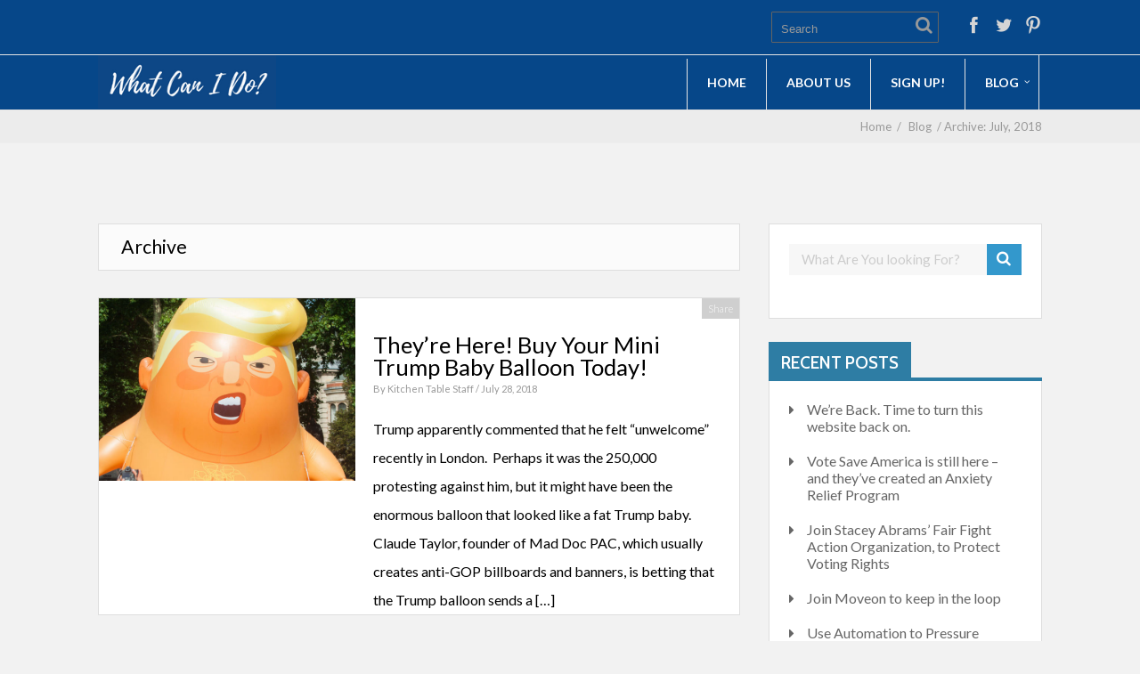

--- FILE ---
content_type: text/html; charset=UTF-8
request_url: https://whatcanido.us/2018/07
body_size: 13533
content:
<!DOCTYPE html>
<html lang="en-US">
<head>
		<!--[if lt IE 9]>
	<script src="https://whatcanido.us/wp-content/themes/performag/js/html5/dist/html5shiv.js"></script>
	<script src="//css3-mediaqueries-js.googlecode.com/svn/trunk/css3-mediaqueries.js"></script>
	<![endif]-->
	<!--[if IE 8]>
	<link rel="stylesheet" type="text/css" href="https://whatcanido.us/wp-content/themes/performag/css/ie8.css"/>
	<![endif]-->
	<!--[if IE 7]>
	<link rel="stylesheet" type="text/css" href="https://whatcanido.us/wp-content/themes/performag/css/ie7.css"/>
	<![endif]-->
	<meta name="viewport" content="width=device-width, initial-scale=1.0"/>
	<meta charset="UTF-8">
	
			<!-- Global site tag (gtag.js) - Google Analytics -->
<script async src="https://www.googletagmanager.com/gtag/js?id=UA-145822471-1"></script>
<script>
  window.dataLayer = window.dataLayer || [];
  function gtag(){dataLayer.push(arguments);}
  gtag('js', new Date());

  gtag('config', 'UA-145822471-1');
</script>

<script data-ad-client="ca-pub-2721498744597633" async src="https://pagead2.googlesyndication.com/pagead/js/adsbygoogle.js"></script>	
		<meta name='robots' content='noindex, follow' />

	<!-- This site is optimized with the Yoast SEO plugin v26.5 - https://yoast.com/wordpress/plugins/seo/ -->
	<title>July 2018 | What Can I Do?</title>
	<meta property="og:locale" content="en_US" />
	<meta property="og:type" content="website" />
	<meta property="og:title" content="July 2018 | What Can I Do?" />
	<meta property="og:url" content="https://whatcanido.us/2018/07" />
	<meta property="og:site_name" content="What Can I Do?" />
	<meta name="twitter:card" content="summary_large_image" />
	<meta name="twitter:site" content="@activism4us" />
	<script type="application/ld+json" class="yoast-schema-graph">{"@context":"https://schema.org","@graph":[{"@type":"CollectionPage","@id":"https://whatcanido.us/2018/07","url":"https://whatcanido.us/2018/07","name":"July 2018 | What Can I Do?","isPartOf":{"@id":"https://whatcanido.us/#website"},"primaryImageOfPage":{"@id":"https://whatcanido.us/2018/07#primaryimage"},"image":{"@id":"https://whatcanido.us/2018/07#primaryimage"},"thumbnailUrl":"https://whatcanido.us/wp-content/uploads/2018/07/landscape-1531473090-trump-baby-balloon.jpg","breadcrumb":{"@id":"https://whatcanido.us/2018/07#breadcrumb"},"inLanguage":"en-US"},{"@type":"ImageObject","inLanguage":"en-US","@id":"https://whatcanido.us/2018/07#primaryimage","url":"https://whatcanido.us/wp-content/uploads/2018/07/landscape-1531473090-trump-baby-balloon.jpg","contentUrl":"https://whatcanido.us/wp-content/uploads/2018/07/landscape-1531473090-trump-baby-balloon.jpg","width":"980","height":"490"},{"@type":"BreadcrumbList","@id":"https://whatcanido.us/2018/07#breadcrumb","itemListElement":[{"@type":"ListItem","position":1,"name":"Home","item":"https://whatcanido.us/"},{"@type":"ListItem","position":2,"name":"Archives for July 2018"}]},{"@type":"WebSite","@id":"https://whatcanido.us/#website","url":"https://whatcanido.us/","name":"What Can I Do?","description":"How Can You Resist Today?","publisher":{"@id":"https://whatcanido.us/#organization"},"potentialAction":[{"@type":"SearchAction","target":{"@type":"EntryPoint","urlTemplate":"https://whatcanido.us/?s={search_term_string}"},"query-input":{"@type":"PropertyValueSpecification","valueRequired":true,"valueName":"search_term_string"}}],"inLanguage":"en-US"},{"@type":"Organization","@id":"https://whatcanido.us/#organization","name":"What Can I Do?","url":"https://whatcanido.us/","logo":{"@type":"ImageObject","inLanguage":"en-US","@id":"https://whatcanido.us/#/schema/logo/image/","url":"https://whatcanido.us/wp-content/uploads/2018/09/whatcanido_art.png","contentUrl":"https://whatcanido.us/wp-content/uploads/2018/09/whatcanido_art.png","width":"250","height":"75","caption":"What Can I Do?"},"image":{"@id":"https://whatcanido.us/#/schema/logo/image/"},"sameAs":["http://www.whatcanido.us","https://x.com/activism4us"]}]}</script>
	<!-- / Yoast SEO plugin. -->


<style id='wp-img-auto-sizes-contain-inline-css' type='text/css'>
img:is([sizes=auto i],[sizes^="auto," i]){contain-intrinsic-size:3000px 1500px}
/*# sourceURL=wp-img-auto-sizes-contain-inline-css */
</style>
<style id='wp-emoji-styles-inline-css' type='text/css'>

	img.wp-smiley, img.emoji {
		display: inline !important;
		border: none !important;
		box-shadow: none !important;
		height: 1em !important;
		width: 1em !important;
		margin: 0 0.07em !important;
		vertical-align: -0.1em !important;
		background: none !important;
		padding: 0 !important;
	}
/*# sourceURL=wp-emoji-styles-inline-css */
</style>
<style id='wp-block-library-inline-css' type='text/css'>
:root{--wp-block-synced-color:#7a00df;--wp-block-synced-color--rgb:122,0,223;--wp-bound-block-color:var(--wp-block-synced-color);--wp-editor-canvas-background:#ddd;--wp-admin-theme-color:#007cba;--wp-admin-theme-color--rgb:0,124,186;--wp-admin-theme-color-darker-10:#006ba1;--wp-admin-theme-color-darker-10--rgb:0,107,160.5;--wp-admin-theme-color-darker-20:#005a87;--wp-admin-theme-color-darker-20--rgb:0,90,135;--wp-admin-border-width-focus:2px}@media (min-resolution:192dpi){:root{--wp-admin-border-width-focus:1.5px}}.wp-element-button{cursor:pointer}:root .has-very-light-gray-background-color{background-color:#eee}:root .has-very-dark-gray-background-color{background-color:#313131}:root .has-very-light-gray-color{color:#eee}:root .has-very-dark-gray-color{color:#313131}:root .has-vivid-green-cyan-to-vivid-cyan-blue-gradient-background{background:linear-gradient(135deg,#00d084,#0693e3)}:root .has-purple-crush-gradient-background{background:linear-gradient(135deg,#34e2e4,#4721fb 50%,#ab1dfe)}:root .has-hazy-dawn-gradient-background{background:linear-gradient(135deg,#faaca8,#dad0ec)}:root .has-subdued-olive-gradient-background{background:linear-gradient(135deg,#fafae1,#67a671)}:root .has-atomic-cream-gradient-background{background:linear-gradient(135deg,#fdd79a,#004a59)}:root .has-nightshade-gradient-background{background:linear-gradient(135deg,#330968,#31cdcf)}:root .has-midnight-gradient-background{background:linear-gradient(135deg,#020381,#2874fc)}:root{--wp--preset--font-size--normal:16px;--wp--preset--font-size--huge:42px}.has-regular-font-size{font-size:1em}.has-larger-font-size{font-size:2.625em}.has-normal-font-size{font-size:var(--wp--preset--font-size--normal)}.has-huge-font-size{font-size:var(--wp--preset--font-size--huge)}.has-text-align-center{text-align:center}.has-text-align-left{text-align:left}.has-text-align-right{text-align:right}.has-fit-text{white-space:nowrap!important}#end-resizable-editor-section{display:none}.aligncenter{clear:both}.items-justified-left{justify-content:flex-start}.items-justified-center{justify-content:center}.items-justified-right{justify-content:flex-end}.items-justified-space-between{justify-content:space-between}.screen-reader-text{border:0;clip-path:inset(50%);height:1px;margin:-1px;overflow:hidden;padding:0;position:absolute;width:1px;word-wrap:normal!important}.screen-reader-text:focus{background-color:#ddd;clip-path:none;color:#444;display:block;font-size:1em;height:auto;left:5px;line-height:normal;padding:15px 23px 14px;text-decoration:none;top:5px;width:auto;z-index:100000}html :where(.has-border-color){border-style:solid}html :where([style*=border-top-color]){border-top-style:solid}html :where([style*=border-right-color]){border-right-style:solid}html :where([style*=border-bottom-color]){border-bottom-style:solid}html :where([style*=border-left-color]){border-left-style:solid}html :where([style*=border-width]){border-style:solid}html :where([style*=border-top-width]){border-top-style:solid}html :where([style*=border-right-width]){border-right-style:solid}html :where([style*=border-bottom-width]){border-bottom-style:solid}html :where([style*=border-left-width]){border-left-style:solid}html :where(img[class*=wp-image-]){height:auto;max-width:100%}:where(figure){margin:0 0 1em}html :where(.is-position-sticky){--wp-admin--admin-bar--position-offset:var(--wp-admin--admin-bar--height,0px)}@media screen and (max-width:600px){html :where(.is-position-sticky){--wp-admin--admin-bar--position-offset:0px}}

/*# sourceURL=wp-block-library-inline-css */
</style><style id='global-styles-inline-css' type='text/css'>
:root{--wp--preset--aspect-ratio--square: 1;--wp--preset--aspect-ratio--4-3: 4/3;--wp--preset--aspect-ratio--3-4: 3/4;--wp--preset--aspect-ratio--3-2: 3/2;--wp--preset--aspect-ratio--2-3: 2/3;--wp--preset--aspect-ratio--16-9: 16/9;--wp--preset--aspect-ratio--9-16: 9/16;--wp--preset--color--black: #000000;--wp--preset--color--cyan-bluish-gray: #abb8c3;--wp--preset--color--white: #ffffff;--wp--preset--color--pale-pink: #f78da7;--wp--preset--color--vivid-red: #cf2e2e;--wp--preset--color--luminous-vivid-orange: #ff6900;--wp--preset--color--luminous-vivid-amber: #fcb900;--wp--preset--color--light-green-cyan: #7bdcb5;--wp--preset--color--vivid-green-cyan: #00d084;--wp--preset--color--pale-cyan-blue: #8ed1fc;--wp--preset--color--vivid-cyan-blue: #0693e3;--wp--preset--color--vivid-purple: #9b51e0;--wp--preset--gradient--vivid-cyan-blue-to-vivid-purple: linear-gradient(135deg,rgb(6,147,227) 0%,rgb(155,81,224) 100%);--wp--preset--gradient--light-green-cyan-to-vivid-green-cyan: linear-gradient(135deg,rgb(122,220,180) 0%,rgb(0,208,130) 100%);--wp--preset--gradient--luminous-vivid-amber-to-luminous-vivid-orange: linear-gradient(135deg,rgb(252,185,0) 0%,rgb(255,105,0) 100%);--wp--preset--gradient--luminous-vivid-orange-to-vivid-red: linear-gradient(135deg,rgb(255,105,0) 0%,rgb(207,46,46) 100%);--wp--preset--gradient--very-light-gray-to-cyan-bluish-gray: linear-gradient(135deg,rgb(238,238,238) 0%,rgb(169,184,195) 100%);--wp--preset--gradient--cool-to-warm-spectrum: linear-gradient(135deg,rgb(74,234,220) 0%,rgb(151,120,209) 20%,rgb(207,42,186) 40%,rgb(238,44,130) 60%,rgb(251,105,98) 80%,rgb(254,248,76) 100%);--wp--preset--gradient--blush-light-purple: linear-gradient(135deg,rgb(255,206,236) 0%,rgb(152,150,240) 100%);--wp--preset--gradient--blush-bordeaux: linear-gradient(135deg,rgb(254,205,165) 0%,rgb(254,45,45) 50%,rgb(107,0,62) 100%);--wp--preset--gradient--luminous-dusk: linear-gradient(135deg,rgb(255,203,112) 0%,rgb(199,81,192) 50%,rgb(65,88,208) 100%);--wp--preset--gradient--pale-ocean: linear-gradient(135deg,rgb(255,245,203) 0%,rgb(182,227,212) 50%,rgb(51,167,181) 100%);--wp--preset--gradient--electric-grass: linear-gradient(135deg,rgb(202,248,128) 0%,rgb(113,206,126) 100%);--wp--preset--gradient--midnight: linear-gradient(135deg,rgb(2,3,129) 0%,rgb(40,116,252) 100%);--wp--preset--font-size--small: 13px;--wp--preset--font-size--medium: 20px;--wp--preset--font-size--large: 36px;--wp--preset--font-size--x-large: 42px;--wp--preset--spacing--20: 0.44rem;--wp--preset--spacing--30: 0.67rem;--wp--preset--spacing--40: 1rem;--wp--preset--spacing--50: 1.5rem;--wp--preset--spacing--60: 2.25rem;--wp--preset--spacing--70: 3.38rem;--wp--preset--spacing--80: 5.06rem;--wp--preset--shadow--natural: 6px 6px 9px rgba(0, 0, 0, 0.2);--wp--preset--shadow--deep: 12px 12px 50px rgba(0, 0, 0, 0.4);--wp--preset--shadow--sharp: 6px 6px 0px rgba(0, 0, 0, 0.2);--wp--preset--shadow--outlined: 6px 6px 0px -3px rgb(255, 255, 255), 6px 6px rgb(0, 0, 0);--wp--preset--shadow--crisp: 6px 6px 0px rgb(0, 0, 0);}:where(.is-layout-flex){gap: 0.5em;}:where(.is-layout-grid){gap: 0.5em;}body .is-layout-flex{display: flex;}.is-layout-flex{flex-wrap: wrap;align-items: center;}.is-layout-flex > :is(*, div){margin: 0;}body .is-layout-grid{display: grid;}.is-layout-grid > :is(*, div){margin: 0;}:where(.wp-block-columns.is-layout-flex){gap: 2em;}:where(.wp-block-columns.is-layout-grid){gap: 2em;}:where(.wp-block-post-template.is-layout-flex){gap: 1.25em;}:where(.wp-block-post-template.is-layout-grid){gap: 1.25em;}.has-black-color{color: var(--wp--preset--color--black) !important;}.has-cyan-bluish-gray-color{color: var(--wp--preset--color--cyan-bluish-gray) !important;}.has-white-color{color: var(--wp--preset--color--white) !important;}.has-pale-pink-color{color: var(--wp--preset--color--pale-pink) !important;}.has-vivid-red-color{color: var(--wp--preset--color--vivid-red) !important;}.has-luminous-vivid-orange-color{color: var(--wp--preset--color--luminous-vivid-orange) !important;}.has-luminous-vivid-amber-color{color: var(--wp--preset--color--luminous-vivid-amber) !important;}.has-light-green-cyan-color{color: var(--wp--preset--color--light-green-cyan) !important;}.has-vivid-green-cyan-color{color: var(--wp--preset--color--vivid-green-cyan) !important;}.has-pale-cyan-blue-color{color: var(--wp--preset--color--pale-cyan-blue) !important;}.has-vivid-cyan-blue-color{color: var(--wp--preset--color--vivid-cyan-blue) !important;}.has-vivid-purple-color{color: var(--wp--preset--color--vivid-purple) !important;}.has-black-background-color{background-color: var(--wp--preset--color--black) !important;}.has-cyan-bluish-gray-background-color{background-color: var(--wp--preset--color--cyan-bluish-gray) !important;}.has-white-background-color{background-color: var(--wp--preset--color--white) !important;}.has-pale-pink-background-color{background-color: var(--wp--preset--color--pale-pink) !important;}.has-vivid-red-background-color{background-color: var(--wp--preset--color--vivid-red) !important;}.has-luminous-vivid-orange-background-color{background-color: var(--wp--preset--color--luminous-vivid-orange) !important;}.has-luminous-vivid-amber-background-color{background-color: var(--wp--preset--color--luminous-vivid-amber) !important;}.has-light-green-cyan-background-color{background-color: var(--wp--preset--color--light-green-cyan) !important;}.has-vivid-green-cyan-background-color{background-color: var(--wp--preset--color--vivid-green-cyan) !important;}.has-pale-cyan-blue-background-color{background-color: var(--wp--preset--color--pale-cyan-blue) !important;}.has-vivid-cyan-blue-background-color{background-color: var(--wp--preset--color--vivid-cyan-blue) !important;}.has-vivid-purple-background-color{background-color: var(--wp--preset--color--vivid-purple) !important;}.has-black-border-color{border-color: var(--wp--preset--color--black) !important;}.has-cyan-bluish-gray-border-color{border-color: var(--wp--preset--color--cyan-bluish-gray) !important;}.has-white-border-color{border-color: var(--wp--preset--color--white) !important;}.has-pale-pink-border-color{border-color: var(--wp--preset--color--pale-pink) !important;}.has-vivid-red-border-color{border-color: var(--wp--preset--color--vivid-red) !important;}.has-luminous-vivid-orange-border-color{border-color: var(--wp--preset--color--luminous-vivid-orange) !important;}.has-luminous-vivid-amber-border-color{border-color: var(--wp--preset--color--luminous-vivid-amber) !important;}.has-light-green-cyan-border-color{border-color: var(--wp--preset--color--light-green-cyan) !important;}.has-vivid-green-cyan-border-color{border-color: var(--wp--preset--color--vivid-green-cyan) !important;}.has-pale-cyan-blue-border-color{border-color: var(--wp--preset--color--pale-cyan-blue) !important;}.has-vivid-cyan-blue-border-color{border-color: var(--wp--preset--color--vivid-cyan-blue) !important;}.has-vivid-purple-border-color{border-color: var(--wp--preset--color--vivid-purple) !important;}.has-vivid-cyan-blue-to-vivid-purple-gradient-background{background: var(--wp--preset--gradient--vivid-cyan-blue-to-vivid-purple) !important;}.has-light-green-cyan-to-vivid-green-cyan-gradient-background{background: var(--wp--preset--gradient--light-green-cyan-to-vivid-green-cyan) !important;}.has-luminous-vivid-amber-to-luminous-vivid-orange-gradient-background{background: var(--wp--preset--gradient--luminous-vivid-amber-to-luminous-vivid-orange) !important;}.has-luminous-vivid-orange-to-vivid-red-gradient-background{background: var(--wp--preset--gradient--luminous-vivid-orange-to-vivid-red) !important;}.has-very-light-gray-to-cyan-bluish-gray-gradient-background{background: var(--wp--preset--gradient--very-light-gray-to-cyan-bluish-gray) !important;}.has-cool-to-warm-spectrum-gradient-background{background: var(--wp--preset--gradient--cool-to-warm-spectrum) !important;}.has-blush-light-purple-gradient-background{background: var(--wp--preset--gradient--blush-light-purple) !important;}.has-blush-bordeaux-gradient-background{background: var(--wp--preset--gradient--blush-bordeaux) !important;}.has-luminous-dusk-gradient-background{background: var(--wp--preset--gradient--luminous-dusk) !important;}.has-pale-ocean-gradient-background{background: var(--wp--preset--gradient--pale-ocean) !important;}.has-electric-grass-gradient-background{background: var(--wp--preset--gradient--electric-grass) !important;}.has-midnight-gradient-background{background: var(--wp--preset--gradient--midnight) !important;}.has-small-font-size{font-size: var(--wp--preset--font-size--small) !important;}.has-medium-font-size{font-size: var(--wp--preset--font-size--medium) !important;}.has-large-font-size{font-size: var(--wp--preset--font-size--large) !important;}.has-x-large-font-size{font-size: var(--wp--preset--font-size--x-large) !important;}
/*# sourceURL=global-styles-inline-css */
</style>

<style id='classic-theme-styles-inline-css' type='text/css'>
/*! This file is auto-generated */
.wp-block-button__link{color:#fff;background-color:#32373c;border-radius:9999px;box-shadow:none;text-decoration:none;padding:calc(.667em + 2px) calc(1.333em + 2px);font-size:1.125em}.wp-block-file__button{background:#32373c;color:#fff;text-decoration:none}
/*# sourceURL=/wp-includes/css/classic-themes.min.css */
</style>
<link rel='stylesheet' id='performag-style-css' href='https://whatcanido.us/wp-content/themes/performag/style.css?ver=6.9' type='text/css' media='all' />
<link rel='stylesheet' id='thrive-reset-css' href='https://whatcanido.us/wp-content/themes/performag/css/reset.css?ver=20120208' type='text/css' media='all' />
<link rel='stylesheet' id='thrive-main-style-css' href='https://whatcanido.us/wp-content/themes/performag/css/main_blue_light.css?ver=5566' type='text/css' media='all' />
<link rel='stylesheet' id='newsletter-css' href='https://whatcanido.us/wp-content/plugins/newsletter/style.css?ver=9.1.0' type='text/css' media='all' />
<script type="text/javascript" src="https://whatcanido.us/wp-includes/js/jquery/jquery.min.js" id="jquery-core-js"></script>
<script type="text/javascript" src="https://whatcanido.us/wp-includes/js/jquery/jquery-migrate.min.js" id="jquery-migrate-js"></script>
<link rel="https://api.w.org/" href="https://whatcanido.us/wp-json/" /><link rel="EditURI" type="application/rsd+xml" title="RSD" href="https://whatcanido.us/xmlrpc.php?rsd" />
<meta name="generator" content="WordPress 6.9" />
		<style type="text/css">.wp-video-shortcode {
				max-width: 100% !important;
			}body { background:#; }.twr { background:#; }.cnt .sAs .twr { background:#; }.cnt article h1.entry-title a { color:#000000; }.cnt article h2.entry-title a { color:#000000; }.bSe h1, .bt .entry-title { color:#000000; }.bSe h2 { color:#000000; }.bSe h3 { color:#000000; }.bSe h4 { color:#000000; }.bSe h5 { color:#000000; }.bSe h6 { color:#000000; }.cnt p { color:#000000; }.lhgh { line-height:2em; }.dhgh { line-height:2em; }.lhgh { line-height:2em; }.dhgh { line-height:2em; }.cnt .bSe article { color:#000000; }.cnt article h1 a, .tve-woocommerce .bSe .awr .entry-title, .tve-woocommerce .bSe .awr .page-title{font-family:Lato,sans-serif;}.bSe h1, .bt  .entry-title{font-family:Lato,sans-serif;}.bSe h2,.tve-woocommerce .bSe h2{font-family:Lato,sans-serif;}.bSe h3,.tve-woocommerce .bSe h3{font-family:Lato,sans-serif;}.bSe h4{font-family:Lato,sans-serif;}.bSe h5{font-family:Lato,sans-serif;}.bSe h6{font-family:Lato,sans-serif;}.bp-c h2{font-family:Lato,sans-serif;}#text_logo{font-family:Lato,sans-serif;}.cnt, .bp-t, .tve-woocommerce .product p, .tve-woocommerce .products p{font-family:Lato,sans-serif;font-weight:400;}article strong {font-weight: bold;}.bSe h1, .bt .entry-title, .ind .entry-title { font-size:50px; }.cnt { font-size:16px; }.thrivecb { font-size:16px; }.out { font-size:16px; }.aut p { font-size:16px; }.cnt p { line-height:2em; }.thrivecb { line-height:2em; }.cnt .cmt, .cnt .acm { background-color:#a0d8f8; }.str { border-color: transparent #a0d8f8 transparent transparent; }.bSe a { color:#2e7da4; }.bSe .faq h4{font-family:Lato,sans-serif;font-weight:400;}article strong {font-weight: bold;}header ul.menu > li > a { color:#ffffff; }header ul.menu > li > a:hover { color:#a0d8f8; }header a#logo > img { max-width:200px; }</style>
		<style type="text/css">.recentcomments a{display:inline !important;padding:0 !important;margin:0 !important;}</style>
<link rel="stylesheet" href="https://whatcanido.us/wp-content/plugins/wassup/css/wassup-widget.css?ver=1.9.4.5" type="text/css" />
<script type="text/javascript">
//<![CDATA[
function wassup_get_screenres(){
	var screen_res = screen.width + " x " + screen.height;
	if(screen_res==" x ") screen_res=window.screen.width+" x "+window.screen.height;
	if(screen_res==" x ") screen_res=screen.availWidth+" x "+screen.availHeight;
	if (screen_res!=" x "){document.cookie = "wassup_screen_resb160d606caecfb572faca42d0e9ea3d5=" + encodeURIComponent(screen_res)+ "; path=/; domain=" + document.domain;}
}
wassup_get_screenres();
//]]>
</script><link rel="icon" href="https://whatcanido.us/wp-content/uploads/2018/07/favicon-256-2-64x64.png" sizes="32x32" />
<link rel="icon" href="https://whatcanido.us/wp-content/uploads/2018/07/favicon-256-2-220x220.png" sizes="192x192" />
<link rel="apple-touch-icon" href="https://whatcanido.us/wp-content/uploads/2018/07/favicon-256-2-220x220.png" />
<meta name="msapplication-TileImage" content="https://whatcanido.us/wp-content/uploads/2018/07/favicon-256-2.png" />
		<style type="text/css" id="wp-custom-css">
			header nav > ul > li.c_def > a::before {
    background: #064789;
}		</style>
				</head>
<body class="archive date wp-theme-performag">

<div class="flex-cnt">
	<header class="side hbc" style="background-image: none; background-color:#064789">
				<div class="h-i">
			<div class="th">
				<div class="wrp clearfix">
											<div class="hi clearfix">
							<div class="ha">
																							</div>
							<div class="hs right">
								<ul>
																			<li><a class="fb" href="https://www.facebook.com/groups/whatcanIdo.us/"
										       target="_blank"></a></li>
																												<li><a class="twitter" href="https://twitter.com/activism4us"
										       target="_blank"></a></li>
																																					<li><a data-pin-do="skipLink" class="prinster"
										       href="https://www.pinterest.com/whatcanidous/" target="_blank"></a>
										</li>
																																			</ul>
							</div>
							<form class="hf right" action="https://whatcanido.us/" method="get">
								<input type="text" placeholder="Search" name="s"/>
								<button></button>
							</form>
						</div>

					
				</div>
			</div>
			<div class="bh clearfix" 			     >
				<div class="wrp clearfix">
					<div class="hsm"></div>

																										<a class="" href="https://whatcanido.us/" id="logo">
									<img src="https://whatcanido.us/wp-content/uploads/2018/07/september-5-2016arcadia-football-field6_00-pm-8.png"
									     alt="What Can I Do?">
								</a>
																		
					<div class="nav_c">
													<!-- Cart Dropdown -->
							<nav class="menu-primary-container"><ul id="menu-primary" class="menu"><li  id="menu-item-370" class="c_def menu-item menu-item-type-post_type menu-item-object-page menu-item-home toplvl "><a href="https://whatcanido.us/">Home</a></li>
<li  id="menu-item-104" class="c_def menu-item menu-item-type-post_type menu-item-object-page toplvl "><a href="https://whatcanido.us/homepage">About Us</a></li>
<li  id="menu-item-894" class="c_def menu-item menu-item-type-post_type menu-item-object-page toplvl "><a target="_blank" href="https://whatcanido.us/get-weekly-action-digest">Sign Up!</a></li>
<li  id="menu-item-101" class="c_def menu-item menu-item-type-post_type menu-item-object-page current_page_parent menu-item-has-children toplvl dropdown "><a href="https://whatcanido.us/platform">Blog</a><ul class="sub-menu">	<li  id="menu-item-1114" class="c_def menu-item menu-item-type-post_type menu-item-object-page menu-item-has-children arl "><a href="https://whatcanido.us/do-this">Do</a><ul class="sub-menu">		<li  id="menu-item-1116" class="c_def menu-item menu-item-type-post_type menu-item-object-page "><a href="https://whatcanido.us/march">March</a></li>
		<li  id="menu-item-1115" class="c_def menu-item menu-item-type-post_type menu-item-object-page "><a href="https://whatcanido.us/join">Join</a></li>
		<li  id="menu-item-1104" class="c_def menu-item menu-item-type-post_type menu-item-object-page "><a href="https://whatcanido.us/speak-up">Stand up to Harassers</a></li>
</ul></li>
	<li  id="menu-item-1111" class="c_def menu-item menu-item-type-post_type menu-item-object-page menu-item-has-children arl "><a href="https://whatcanido.us/ways-to-communicate">Communicate</a><ul class="sub-menu">		<li  id="menu-item-1105" class="c_def menu-item menu-item-type-post_type menu-item-object-page "><a href="https://whatcanido.us/be-informed">Be Informed</a></li>
		<li  id="menu-item-1120" class="c_def menu-item menu-item-type-post_type menu-item-object-page "><a href="https://whatcanido.us/people-to-follow">People to Follow</a></li>
</ul></li>
	<li  id="menu-item-1117" class="c_def menu-item menu-item-type-post_type menu-item-object-page menu-item-has-children arl "><a href="https://whatcanido.us/vote">Vote</a><ul class="sub-menu">		<li  id="menu-item-1107" class="c_def menu-item menu-item-type-post_type menu-item-object-page "><a href="https://whatcanido.us/register-to-vote">Register to Vote</a></li>
		<li  id="menu-item-1108" class="c_def menu-item menu-item-type-post_type menu-item-object-page "><a href="https://whatcanido.us/get-out-the-vote">Get Out the Vote</a></li>
		<li  id="menu-item-1106" class="c_def menu-item menu-item-type-post_type menu-item-object-page "><a href="https://whatcanido.us/protect-voters">Protect Voters</a></li>
</ul></li>
	<li  id="menu-item-1118" class="c_def menu-item menu-item-type-post_type menu-item-object-page menu-item-has-children arl "><a href="https://whatcanido.us/spend">Spend</a><ul class="sub-menu">		<li  id="menu-item-1119" class="c_def menu-item menu-item-type-post_type menu-item-object-page "><a href="https://whatcanido.us/donate">Donate</a></li>
		<li  id="menu-item-1109" class="c_def menu-item menu-item-type-post_type menu-item-object-page "><a href="https://whatcanido.us/boycott">Boycott</a></li>
		<li  id="menu-item-1103" class="c_def menu-item menu-item-type-post_type menu-item-object-page "><a href="https://whatcanido.us/things-to-buy">Things to Buy</a></li>
</ul></li>
</ul></li>
</ul></nav>											</div>

					
				</div>
			</div>
		</div>
	</header>

	


			<div class="spr"></div>
	
	<section class="brd">
		<div class="wrp">
							<ul xmlns:v="http://rdf.data-vocabulary.org/#">
					<li typeof='v:Breadcrumb'><a rel='v:url' property='v:title' class='home' href='https://whatcanido.us/'> Home</a> <span> &nbsp;/&nbsp; </span></li><li typeof='v:Breadcrumb'><a rel='v:url' property='v:title' class='home' href='https://whatcanido.us/platform'> Blog<span> &nbsp;/&nbsp; </span></a></li>Archive: July, 2018</li>				</ul>
					</div>
	</section>


<div class="wrp cnt cidx">

				<div class="bSeCont">		<section class="bSe left tt-container-infinite">
							<div class="cata">
					<h5>Archive</h5>
				</div>
																							
<article>
	<div class="awr">
					<a href="https://whatcanido.us/2018/spend/theyre-buy-mini-trump-baby-balloon-today/topic" class="idxi"
			   style="background-image: url('https://whatcanido.us/wp-content/uploads/2018/07/landscape-1531473090-trump-baby-balloon.jpg');">
			</a>
				<div
			class="idxt ">

			<div class="ixs">
	<div class="ixt" data-id="926">
						Share</div>
		<ul class="ixb"><!-- max 3-->
					<li class="fb"><a href="//www.facebook.com/sharer/sharer.php?u=https://whatcanido.us/2018/spend/theyre-buy-mini-trump-baby-balloon-today/topic"></a></li>
							<li class="twitter"><a
					href="https://twitter.com/share?text=They&#8217;re Here!  Buy Your Mini Trump Baby Balloon Today!:&url=https://whatcanido.us/2018/spend/theyre-buy-mini-trump-baby-balloon-today/topic"
					onclick="return ThriveApp.open_share_popup(this.href, 545, 433);"></a></li>
							<li class="prinster"><a data-pin-do="skipLink"
			                        href="http://pinterest.com/pin/create/button/?url=https://whatcanido.us/2018/spend/theyre-buy-mini-trump-baby-balloon-today/topic&media=https://whatcanido.us/wp-content/uploads/2018/07/landscape-1531473090-trump-baby-balloon.jpg"
			                        onclick="return ThriveApp.open_share_popup(this.href, 545, 433);"></a></li>
							</ul>
</div>
			<div class="clear"></div>
			<h1 class="entry-title">
				<a href="https://whatcanido.us/2018/spend/theyre-buy-mini-trump-baby-balloon-today/topic">
					They&#8217;re Here!  Buy Your Mini Trump Baby Balloon Today!				</a>
			</h1>
            <span class="ixmt">
                	                By	                <a href="https://whatcanido.us/author/ordinary-activist">
		                Kitchen Table Staff	                </a>
                	            /	            		            			            July 28, 2018		            	                        </span>
			<p>Trump apparently commented that he felt &#8220;unwelcome&#8221; recently in London.  Perhaps it was the 250,000 protesting against him, but it might have been the enormous balloon that looked like a fat Trump baby.  Claude Taylor, founder of Mad Doc PAC, which usually creates anti-GOP billboards and banners, is betting that the Trump balloon sends a [&hellip;]</p>
		</div>
		<div class="clear"></div>
	</div>
</article>														
<article>
	<div class="awr">
					<a href="https://whatcanido.us/2018/act/protest/children-still-separated-families-action-plan/topic" class="idxi"
			   style="background-image: url('https://whatcanido.us/wp-content/uploads/2018/07/IMG_1319.jpg');">
			</a>
				<div
			class="idxt ">

			<div class="ixs">
	<div class="ixt" data-id="912">
						Share</div>
		<ul class="ixb"><!-- max 3-->
					<li class="fb"><a href="//www.facebook.com/sharer/sharer.php?u=https://whatcanido.us/2018/act/protest/children-still-separated-families-action-plan/topic"></a></li>
							<li class="twitter"><a
					href="https://twitter.com/share?text=Children are Still Separated from their Families: Action Plan:&url=https://whatcanido.us/2018/act/protest/children-still-separated-families-action-plan/topic"
					onclick="return ThriveApp.open_share_popup(this.href, 545, 433);"></a></li>
							<li class="prinster"><a data-pin-do="skipLink"
			                        href="http://pinterest.com/pin/create/button/?url=https://whatcanido.us/2018/act/protest/children-still-separated-families-action-plan/topic&media=https://whatcanido.us/wp-content/uploads/2018/07/IMG_1319.jpg"
			                        onclick="return ThriveApp.open_share_popup(this.href, 545, 433);"></a></li>
							</ul>
</div>
			<div class="clear"></div>
			<h1 class="entry-title">
				<a href="https://whatcanido.us/2018/act/protest/children-still-separated-families-action-plan/topic">
					Children are Still Separated from their Families: Action Plan				</a>
			</h1>
            <span class="ixmt">
                	                By	                <a href="https://whatcanido.us/author/ordinary-activist">
		                Kitchen Table Staff	                </a>
                	            /	            		            			            July 28, 2018		            	                        </span>
			<p>The government has missed their deadline for returning children separated from their parents. Join with other horrified Americans to keep pressure up. Demand consequences for lack of preparation, lack of record keeping and human rights violations. Homeland Security Secretary Nielsen: 202-282-8000 Homeland Security comment line: 202-282-8495 Human Services Secretary Alex Azar: 202-690-7000 Here&#8217;s a microsite, containing  [&hellip;]</p>
		</div>
		<div class="clear"></div>
	</div>
</article>														
<article>
	<div class="awr">
					<a href="https://whatcanido.us/2018/communicate/call/use-5calls-website-organize-call-congress/topic" class="idxi"
			   style="background-image: url('https://whatcanido.us/wp-content/uploads/2018/07/brown-white-butterfly-butterflies-colorful-63643.jpeg');">
			</a>
				<div
			class="idxt ">

			<div class="ixs">
	<div class="ixt" data-id="876">
						Share</div>
		<ul class="ixb"><!-- max 3-->
					<li class="fb"><a href="//www.facebook.com/sharer/sharer.php?u=https://whatcanido.us/2018/communicate/call/use-5calls-website-organize-call-congress/topic"></a></li>
							<li class="twitter"><a
					href="https://twitter.com/share?text=Use 5Calls Website to Organize While You Call Congress:&url=https://whatcanido.us/2018/communicate/call/use-5calls-website-organize-call-congress/topic"
					onclick="return ThriveApp.open_share_popup(this.href, 545, 433);"></a></li>
							<li class="prinster"><a data-pin-do="skipLink"
			                        href="http://pinterest.com/pin/create/button/?url=https://whatcanido.us/2018/communicate/call/use-5calls-website-organize-call-congress/topic&media=https://whatcanido.us/wp-content/uploads/2018/07/brown-white-butterfly-butterflies-colorful-63643.jpeg"
			                        onclick="return ThriveApp.open_share_popup(this.href, 545, 433);"></a></li>
							</ul>
</div>
			<div class="clear"></div>
			<h1 class="entry-title">
				<a href="https://whatcanido.us/2018/communicate/call/use-5calls-website-organize-call-congress/topic">
					Use 5Calls Website to Organize While You Call Congress				</a>
			</h1>
            <span class="ixmt">
                	                By	                <a href="https://whatcanido.us/author/ordinary-activist">
		                Kitchen Table Staff	                </a>
                	            /	            		            			            July 25, 2018		            	                        </span>
			<p>Every day, we hear about new drastic, punitive, mean-spirited, and irrational actions that the regime has taken.  The latest one is removing protection for endangered species.  Who does that?  And why? Simple.  It&#8217;s part of a strategy to keep all of us off-balance.  If we&#8217;re emotional and reactive, we&#8217;re not effective at to move together [&hellip;]</p>
		</div>
		<div class="clear"></div>
	</div>
</article>														
<article>
	<div class="awr">
					<a href="https://whatcanido.us/2018/vote/get-out-the-vote/commit-talking-people-last-weekend-election/topic" class="idxi"
			   style="background-image: url('https://whatcanido.us/wp-content/uploads/2018/07/pexels-photo-1059112-1.jpeg');">
			</a>
				<div
			class="idxt ">

			<div class="ixs">
	<div class="ixt" data-id="864">
						Share</div>
		<ul class="ixb"><!-- max 3-->
					<li class="fb"><a href="//www.facebook.com/sharer/sharer.php?u=https://whatcanido.us/2018/vote/get-out-the-vote/commit-talking-people-last-weekend-election/topic"></a></li>
							<li class="twitter"><a
					href="https://twitter.com/share?text=Commit to Talking With People on the Last Weekend Before the Election:&url=https://whatcanido.us/2018/vote/get-out-the-vote/commit-talking-people-last-weekend-election/topic"
					onclick="return ThriveApp.open_share_popup(this.href, 545, 433);"></a></li>
							<li class="prinster"><a data-pin-do="skipLink"
			                        href="http://pinterest.com/pin/create/button/?url=https://whatcanido.us/2018/vote/get-out-the-vote/commit-talking-people-last-weekend-election/topic&media=https://whatcanido.us/wp-content/uploads/2018/07/pexels-photo-1059112-1.jpeg"
			                        onclick="return ThriveApp.open_share_popup(this.href, 545, 433);"></a></li>
							</ul>
</div>
			<div class="clear"></div>
			<h1 class="entry-title">
				<a href="https://whatcanido.us/2018/vote/get-out-the-vote/commit-talking-people-last-weekend-election/topic">
					Commit to Talking With People on the Last Weekend Before the Election				</a>
			</h1>
            <span class="ixmt">
                	                By	                <a href="https://whatcanido.us/author/ordinary-activist">
		                Kitchen Table Staff	                </a>
                	            /	            		            			            July 25, 2018		            	                        </span>
			<p>Studies show that the most effective way to get people to vote is to talk with them them in the four days before election day.  That&#8217;s Saturday, November 3, through Tuesday, November 6. There&#8217;s a new movement, called Last Weekend, that is signing people up to commit to talking with other voters in the days [&hellip;]</p>
		</div>
		<div class="clear"></div>
	</div>
</article>														
<article>
	<div class="awr">
					<a href="https://whatcanido.us/2018/act/use-grab-your-wallet-to-boycott/topic" class="idxi"
			   style="background-image: url('https://whatcanido.us/wp-content/uploads/2018/07/wallet-908569_640.jpg');">
			</a>
				<div
			class="idxt ">

			<div class="ixs">
	<div class="ixt" data-id="858">
						Share</div>
		<ul class="ixb"><!-- max 3-->
					<li class="fb"><a href="//www.facebook.com/sharer/sharer.php?u=https://whatcanido.us/2018/act/use-grab-your-wallet-to-boycott/topic"></a></li>
							<li class="twitter"><a
					href="https://twitter.com/share?text=Use Grab Your Wallet to Boycott Effectively:&url=https://whatcanido.us/2018/act/use-grab-your-wallet-to-boycott/topic"
					onclick="return ThriveApp.open_share_popup(this.href, 545, 433);"></a></li>
							<li class="prinster"><a data-pin-do="skipLink"
			                        href="http://pinterest.com/pin/create/button/?url=https://whatcanido.us/2018/act/use-grab-your-wallet-to-boycott/topic&media=https://whatcanido.us/wp-content/uploads/2018/07/wallet-908569_640.jpg"
			                        onclick="return ThriveApp.open_share_popup(this.href, 545, 433);"></a></li>
							</ul>
</div>
			<div class="clear"></div>
			<h1 class="entry-title">
				<a href="https://whatcanido.us/2018/act/use-grab-your-wallet-to-boycott/topic">
					Use Grab Your Wallet to Boycott Effectively				</a>
			</h1>
            <span class="ixmt">
                	                By	                <a href="https://whatcanido.us/author/ordinary-activist">
		                Kitchen Table Staff	                </a>
                	            /	            		            			            July 25, 2018		            	                        </span>
			<p>Boycotts can be very effective. Just ask Ivanka Trump.  Please consider using boycotts and your own money to send a message to the current regime. The Grab Your Wallet website is a full-service boycott tool.  It tells you which companies to boycott, and includes telephone numbers, email addresses, and even PR contacts and Twitter addresses, so [&hellip;]</p>
		</div>
		<div class="clear"></div>
	</div>
</article>														
<article>
	<div class="awr">
					<a href="https://whatcanido.us/2018/be-informed/people-to-follow/rogans-list-educates-whats-going-respond/topic" class="idxi"
			   style="background-image: url('https://whatcanido.us/wp-content/uploads/2018/07/man-hands-reading-boy.jpg');">
			</a>
				<div
			class="idxt ">

			<div class="ixs">
	<div class="ixt" data-id="855">
						Share</div>
		<ul class="ixb"><!-- max 3-->
					<li class="fb"><a href="//www.facebook.com/sharer/sharer.php?u=https://whatcanido.us/2018/be-informed/people-to-follow/rogans-list-educates-whats-going-respond/topic"></a></li>
							<li class="twitter"><a
					href="https://twitter.com/share?text=Rogans List Educates You About What&#8217;s Going On and How to Respond:&url=https://whatcanido.us/2018/be-informed/people-to-follow/rogans-list-educates-whats-going-respond/topic"
					onclick="return ThriveApp.open_share_popup(this.href, 545, 433);"></a></li>
							<li class="prinster"><a data-pin-do="skipLink"
			                        href="http://pinterest.com/pin/create/button/?url=https://whatcanido.us/2018/be-informed/people-to-follow/rogans-list-educates-whats-going-respond/topic&media=https://whatcanido.us/wp-content/uploads/2018/07/man-hands-reading-boy.jpg"
			                        onclick="return ThriveApp.open_share_popup(this.href, 545, 433);"></a></li>
							</ul>
</div>
			<div class="clear"></div>
			<h1 class="entry-title">
				<a href="https://whatcanido.us/2018/be-informed/people-to-follow/rogans-list-educates-whats-going-respond/topic">
					Rogans List Educates You About What&#8217;s Going On and How to Respond				</a>
			</h1>
            <span class="ixmt">
                	                By	                <a href="https://whatcanido.us/author/ordinary-activist">
		                Kitchen Table Staff	                </a>
                	            /	            		            			            July 25, 2018		            	                        </span>
			<p>Rogan&#8217;s List&nbsp;is written by Susan Rogan, a retired research librarian, and her staff.&nbsp; In today&#8217;s world, it&#8217;s a better read than much of the news. Rogan&#8217;s list contains a run-down of recent regime activities, and includes action tips for readers.&nbsp; If you combine her list with the &#8220;contact your Senator&#8221; tools that we list in [&hellip;]</p>
		</div>
		<div class="clear"></div>
	</div>
</article>														
<article>
	<div class="awr">
					<a href="https://whatcanido.us/2018/spend/donate/donate-naacp-legal-defense-fund-support-minority-voting-rights/topic" class="idxi"
			   style="background-image: url('https://whatcanido.us/wp-content/uploads/2018/07/non-violence-1158316_640-640x560.jpg');">
			</a>
				<div
			class="idxt ">

			<div class="ixs">
	<div class="ixt" data-id="852">
						Share</div>
		<ul class="ixb"><!-- max 3-->
					<li class="fb"><a href="//www.facebook.com/sharer/sharer.php?u=https://whatcanido.us/2018/spend/donate/donate-naacp-legal-defense-fund-support-minority-voting-rights/topic"></a></li>
							<li class="twitter"><a
					href="https://twitter.com/share?text=Donate to the NAACP Legal Defense Fund to Support Minority Voting Rights:&url=https://whatcanido.us/2018/spend/donate/donate-naacp-legal-defense-fund-support-minority-voting-rights/topic"
					onclick="return ThriveApp.open_share_popup(this.href, 545, 433);"></a></li>
							<li class="prinster"><a data-pin-do="skipLink"
			                        href="http://pinterest.com/pin/create/button/?url=https://whatcanido.us/2018/spend/donate/donate-naacp-legal-defense-fund-support-minority-voting-rights/topic&media=https://whatcanido.us/wp-content/uploads/2018/07/non-violence-1158316_640.jpg"
			                        onclick="return ThriveApp.open_share_popup(this.href, 545, 433);"></a></li>
							</ul>
</div>
			<div class="clear"></div>
			<h1 class="entry-title">
				<a href="https://whatcanido.us/2018/spend/donate/donate-naacp-legal-defense-fund-support-minority-voting-rights/topic">
					Donate to the NAACP Legal Defense Fund to Support Minority Voting Rights				</a>
			</h1>
            <span class="ixmt">
                	                By	                <a href="https://whatcanido.us/author/ordinary-activist">
		                Kitchen Table Staff	                </a>
                	            /	            		            			            July 25, 2018		            	                        </span>
			<p>&#8220;The NAACP Legal Defense and Educational Fund is simply the best civil rights law firm in American history.&#8221; &#8212; President Obama One of the most powerful and competent organizations defending voting rights in America today is the NAACP legal defense fund. Right now they&#8217;re in the middle of challenging restrictive photo ID laws in Alabama&#8212; [&hellip;]</p>
		</div>
		<div class="clear"></div>
	</div>
</article>														
<article>
	<div class="awr">
					<a href="https://whatcanido.us/2018/communicate/faxzero-sends-5-free-political-faxes-day-senators-reps/topic" class="idxi"
			   style="background-image: url('https://whatcanido.us/wp-content/uploads/2018/07/files-1614223_640.jpg');">
			</a>
				<div
			class="idxt ">

			<div class="ixs">
	<div class="ixt" data-id="844">
						Share</div>
		<ul class="ixb"><!-- max 3-->
					<li class="fb"><a href="//www.facebook.com/sharer/sharer.php?u=https://whatcanido.us/2018/communicate/faxzero-sends-5-free-political-faxes-day-senators-reps/topic"></a></li>
							<li class="twitter"><a
					href="https://twitter.com/share?text=FaxZero Sends 5 Free Political Faxes a Day to Senators or Reps &#8211; Do it!:&url=https://whatcanido.us/2018/communicate/faxzero-sends-5-free-political-faxes-day-senators-reps/topic"
					onclick="return ThriveApp.open_share_popup(this.href, 545, 433);"></a></li>
							<li class="prinster"><a data-pin-do="skipLink"
			                        href="http://pinterest.com/pin/create/button/?url=https://whatcanido.us/2018/communicate/faxzero-sends-5-free-political-faxes-day-senators-reps/topic&media=https://whatcanido.us/wp-content/uploads/2018/07/files-1614223_640.jpg"
			                        onclick="return ThriveApp.open_share_popup(this.href, 545, 433);"></a></li>
							</ul>
</div>
			<div class="clear"></div>
			<h1 class="entry-title">
				<a href="https://whatcanido.us/2018/communicate/faxzero-sends-5-free-political-faxes-day-senators-reps/topic">
					FaxZero Sends 5 Free Political Faxes a Day to Senators or Reps &#8211; Do it!				</a>
			</h1>
            <span class="ixmt">
                	                By	                <a href="https://whatcanido.us/author/ordinary-activist">
		                Kitchen Table Staff	                </a>
                	            /	            		            			            July 25, 2018		            	                        </span>
			<p>If your Senator isn&#8217;t answering the door or phones, well guess what? They&#8217;ll get a fax!  This is a great use of your time.  Every day. Here&#8217;s an example of the type of letters you can send. You can use this link to fax your Senator.  The link lists all of the states, and tells you [&hellip;]</p>
		</div>
		<div class="clear"></div>
	</div>
</article>														
<article>
	<div class="awr">
					<a href="https://whatcanido.us/2018/act/fill-survey-no-citizenship-questions-census/topic" class="idxi"
			   style="background-image: url('https://whatcanido.us/wp-content/uploads/2018/07/pexels-photo-357514.jpeg');">
			</a>
				<div
			class="idxt ">

			<div class="ixs">
	<div class="ixt" data-id="841">
						Share</div>
		<ul class="ixb"><!-- max 3-->
					<li class="fb"><a href="//www.facebook.com/sharer/sharer.php?u=https://whatcanido.us/2018/act/fill-survey-no-citizenship-questions-census/topic"></a></li>
							<li class="twitter"><a
					href="https://twitter.com/share?text=Fill Out the Survey: No Citizenship Questions on Census!:&url=https://whatcanido.us/2018/act/fill-survey-no-citizenship-questions-census/topic"
					onclick="return ThriveApp.open_share_popup(this.href, 545, 433);"></a></li>
							<li class="prinster"><a data-pin-do="skipLink"
			                        href="http://pinterest.com/pin/create/button/?url=https://whatcanido.us/2018/act/fill-survey-no-citizenship-questions-census/topic&media=https://whatcanido.us/wp-content/uploads/2018/07/pexels-photo-357514.jpeg"
			                        onclick="return ThriveApp.open_share_popup(this.href, 545, 433);"></a></li>
							</ul>
</div>
			<div class="clear"></div>
			<h1 class="entry-title">
				<a href="https://whatcanido.us/2018/act/fill-survey-no-citizenship-questions-census/topic">
					Fill Out the Survey: No Citizenship Questions on Census!				</a>
			</h1>
            <span class="ixmt">
                	                By	                <a href="https://whatcanido.us/author/ordinary-activist">
		                Kitchen Table Staff	                </a>
                	            /	            		            			            July 25, 2018		            	                        </span>
			<p>Help oppose the Trump administration’s efforts to add a new “are you a citizen” question to the 2020 Census.  The draft survey is open for public comment until August 7. Click here to fill in the survey.</p>
		</div>
		<div class="clear"></div>
	</div>
</article>														
<article>
	<div class="awr">
					<a href="https://whatcanido.us/2018/act/join/find-march-resistance-action-near/topic" class="idxi"
			   style="background-image: url('https://whatcanido.us/wp-content/uploads/2018/07/IMG_1312-e1532515737887-480x560.jpg');">
			</a>
				<div
			class="idxt ">

			<div class="ixs">
	<div class="ixt" data-id="816">
						Share</div>
		<ul class="ixb"><!-- max 3-->
					<li class="fb"><a href="//www.facebook.com/sharer/sharer.php?u=https://whatcanido.us/2018/act/join/find-march-resistance-action-near/topic"></a></li>
							<li class="twitter"><a
					href="https://twitter.com/share?text=Find a March or Action Near You:&url=https://whatcanido.us/2018/act/join/find-march-resistance-action-near/topic"
					onclick="return ThriveApp.open_share_popup(this.href, 545, 433);"></a></li>
							<li class="prinster"><a data-pin-do="skipLink"
			                        href="http://pinterest.com/pin/create/button/?url=https://whatcanido.us/2018/act/join/find-march-resistance-action-near/topic&media=https://whatcanido.us/wp-content/uploads/2018/07/IMG_1312-e1532515737887.jpg"
			                        onclick="return ThriveApp.open_share_popup(this.href, 545, 433);"></a></li>
							</ul>
</div>
			<div class="clear"></div>
			<h1 class="entry-title">
				<a href="https://whatcanido.us/2018/act/join/find-march-resistance-action-near/topic">
					Find a March or Action Near You				</a>
			</h1>
            <span class="ixmt">
                	                By	                <a href="https://whatcanido.us/author/ordinary-activist">
		                Kitchen Table Staff	                </a>
                	            /	            		            			            July 24, 2018		            	                        </span>
			<p>What are you doing this weekend?  Why not check to see if there&#8217;s a march you can attend?  Indivisible helps you to find an indivisible event anywhere in the country. Here&#8217;s a great little app that you can any time.  Resistance Near Me is designed to help you to find any public event, rally, town hall, [&hellip;]</p>
		</div>
		<div class="clear"></div>
	</div>
</article>								
					</section>

		</div>				<div class="sAsCont">
				<aside class="sAs right">
							<section id="search-2"><div class="awr scn"><section class="widget search_widget clear">
	<form action="https://whatcanido.us/" method="get" class="srh">
		<input type="text" id="search-field" class="search-field"
		       placeholder="What Are You looking For?" name="s"/>
		<button type="submit" id="search-button" class="search-button"></button>
	</form>
</section>
</div></section>
		<section id="recent-posts-2"><div class="awr scn">
		<div class="twr"><p class="ttl">Recent Posts</p></div>
		<ul>
											<li>
					<a href="https://whatcanido.us/2024/act/were-back/topic">We&#8217;re Back.  Time to turn this website back on.</a>
									</li>
											<li>
					<a href="https://whatcanido.us/2020/act/join/live-in-a-blue-state-adopt-a-state-now-to-help-the-blue-wave-of-democracy/topic">Vote Save America is still here &#8211; and they&#8217;ve created an Anxiety Relief Program</a>
									</li>
											<li>
					<a href="https://whatcanido.us/2020/act/join/join-stacey-abrams-in-fair-fight-to-protect-voting-rights/topic">Join Stacey Abrams&#8217; Fair Fight Action Organization, to Protect Voting Rights</a>
									</li>
											<li>
					<a href="https://whatcanido.us/2020/act/join/join-moveons-2020-election-program/topic">Join Moveon to keep in the loop</a>
									</li>
											<li>
					<a href="https://whatcanido.us/2020/act/use-automation-to-pressure-the-senate/topic">Use Automation to Pressure Legislators &#8211; Starting Now</a>
									</li>
					</ul>

		</div></section><section id="recent-comments-2"><div class="awr scn"><div class="twr"><p class="ttl">Recent Comments</p></div><ul id="recentcomments"><li class="recentcomments"><span class="comment-author-link"><a href="https://whatcanido.us/2020/communicate/call/on-july-23-call-the-senate-for-the-post-office/topic" class="url" rel="ugc">unpublished On July 23, Call the Senate for the Post Office! | What Can I Do?</a></span> on <a href="https://whatcanido.us/2019/communicate/send-hand-delivered-messages-to-congress/topic#comment-330">Send Hand-Delivered Messages to Congress</a></li><li class="recentcomments"><span class="comment-author-link"><a href="https://whatcanido.us/2020/act/use-automation-to-pressure-the-senate/topic" class="url" rel="ugc">Use Automation to Pressure Legislators | What Can I Do?</a></span> on <a href="https://whatcanido.us/2019/communicate/send-hand-delivered-messages-to-congress/topic#comment-324">Send Hand-Delivered Messages to Congress</a></li><li class="recentcomments"><span class="comment-author-link"><a href="https://whatcanido.us/2020/general-articles/write-to-congress-to-save-the-post-office/topic" class="url" rel="ugc">Write to Congress to Save the Post Office! | What Can I Do?</a></span> on <a href="https://whatcanido.us/2020/act/use-automation-to-pressure-the-senate/topic#comment-322">Use Automation to Pressure Legislators &#8211; Starting Now</a></li><li class="recentcomments"><span class="comment-author-link"><a href="https://whatcanido.us/2020/general-articles/on-july-23-call-the-senate-for-the-post-office/topic" class="url" rel="ugc">On July 23, Call the Senate for the Post Office! | What Can I Do?</a></span> on <a href="https://whatcanido.us/2019/communicate/send-hand-delivered-messages-to-congress/topic#comment-321">Send Hand-Delivered Messages to Congress</a></li><li class="recentcomments"><span class="comment-author-link"><a href="https://whatcanido.us/2020/general-articles/on-july-23-call-the-senate-for-the-post-office/topic" class="url" rel="ugc">On July 23, Call the Senate for the Post Office! | What Can I Do?</a></span> on <a href="https://whatcanido.us/2018/communicate/faxzero-sends-5-free-political-faxes-day-senators-reps/topic#comment-320">FaxZero Sends 5 Free Political Faxes a Day to Senators or Reps &#8211; Do it!</a></li></ul></div></section><section id="archives-2"><div class="awr scn"><div class="twr"><p class="ttl">Archives</p></div>
			<ul>
					<li><a href='https://whatcanido.us/2024/11'>November 2024</a></li>
	<li><a href='https://whatcanido.us/2020/05'>May 2020</a></li>
	<li><a href='https://whatcanido.us/2020/02'>February 2020</a></li>
	<li><a href='https://whatcanido.us/2020/01'>January 2020</a></li>
	<li><a href='https://whatcanido.us/2019/12'>December 2019</a></li>
	<li><a href='https://whatcanido.us/2019/11'>November 2019</a></li>
	<li><a href='https://whatcanido.us/2019/10'>October 2019</a></li>
	<li><a href='https://whatcanido.us/2019/09'>September 2019</a></li>
	<li><a href='https://whatcanido.us/2019/08'>August 2019</a></li>
	<li><a href='https://whatcanido.us/2019/07'>July 2019</a></li>
	<li><a href='https://whatcanido.us/2019/06'>June 2019</a></li>
	<li><a href='https://whatcanido.us/2019/05'>May 2019</a></li>
	<li><a href='https://whatcanido.us/2019/01'>January 2019</a></li>
	<li><a href='https://whatcanido.us/2018/11'>November 2018</a></li>
	<li><a href='https://whatcanido.us/2018/10'>October 2018</a></li>
	<li><a href='https://whatcanido.us/2018/09'>September 2018</a></li>
	<li><a href='https://whatcanido.us/2018/08'>August 2018</a></li>
	<li><a href='https://whatcanido.us/2018/07' aria-current="page">July 2018</a></li>
	<li><a href='https://whatcanido.us/2018/05'>May 2018</a></li>
	<li><a href='https://whatcanido.us/2018/02'>February 2018</a></li>
	<li><a href='https://whatcanido.us/2018/01'>January 2018</a></li>
	<li><a href='https://whatcanido.us/2017/12'>December 2017</a></li>
			</ul>

			</div></section><section id="categories-2"><div class="awr scn"><div class="twr"><p class="ttl">Categories</p></div>
			<ul>
					<li class="cat-item cat-item-39"><a href="https://whatcanido.us/do-this">Act</a>
</li>
	<li class="cat-item cat-item-52"><a href="https://whatcanido.us/topics/be-informed">Be Informed</a>
</li>
	<li class="cat-item cat-item-47"><a href="https://whatcanido.us/boycott">Boycott</a>
</li>
	<li class="cat-item cat-item-58"><a href="https://whatcanido.us/topics/communicate/call">Call</a>
</li>
	<li class="cat-item cat-item-43"><a href="https://whatcanido.us/ways-to-communicate">Communicate</a>
</li>
	<li class="cat-item cat-item-46"><a href="https://whatcanido.us/donate">Donate</a>
</li>
	<li class="cat-item cat-item-1"><a href="https://whatcanido.us/topics/general-articles">General</a>
</li>
	<li class="cat-item cat-item-53"><a href="https://whatcanido.us/get-out-the-vote">Get Out the Vote</a>
</li>
	<li class="cat-item cat-item-40"><a href="https://whatcanido.us/join">Join</a>
</li>
	<li class="cat-item cat-item-61"><a href="https://whatcanido.us/ways-to-communicate">Mail</a>
</li>
	<li class="cat-item cat-item-42"><a href="https://whatcanido.us/march">March</a>
</li>
	<li class="cat-item cat-item-44"><a href="https://whatcanido.us/people-to-follow">People to Follow</a>
</li>
	<li class="cat-item cat-item-50"><a href="https://whatcanido.us/protect-voters">Protect Voters</a>
</li>
	<li class="cat-item cat-item-57"><a href="https://whatcanido.us/topics/act/protest">Protest</a>
</li>
	<li class="cat-item cat-item-49"><a href="https://whatcanido.us/register-to-vote">Register to vote</a>
</li>
	<li class="cat-item cat-item-45"><a href="https://whatcanido.us/spend">Spend</a>
</li>
	<li class="cat-item cat-item-54"><a href="https://whatcanido.us/speak-up">Stand up to Harassers</a>
</li>
	<li class="cat-item cat-item-62"><a href="https://whatcanido.us/ways-to-communicate">Text</a>
</li>
	<li class="cat-item cat-item-48"><a href="https://whatcanido.us/vote">Vote</a>
</li>
			</ul>

			</div></section><section id="meta-2"><div class="awr scn"><div class="twr"><p class="ttl">Meta</p></div>
		<ul>
						<li><a rel="nofollow" href="https://whatcanido.us/wp-login.php">Log in</a></li>
			<li><a href="https://whatcanido.us/feed">Entries feed</a></li>
			<li><a href="https://whatcanido.us/comments/feed">Comments feed</a></li>

			<li><a href="https://wordpress.org/">WordPress.org</a></li>
		</ul>

		</div></section>						<div class="clear"></div>
		</aside>
			</div>
	</div>
</div>
<div class="clear"></div>
<footer>
	
		<div class="ftw">
						<div class="wrp">
								<div class="clear"></div>
			</div>
		</div>

		<div class="ftm ">
		<div class="wrp">
			<p>
									Copyright 2018 by Kitchen Table Activism. 											</p>
						<div class="clear"></div>
		</div>
	</div>
</footer>


<script type="speculationrules">
{"prefetch":[{"source":"document","where":{"and":[{"href_matches":"/*"},{"not":{"href_matches":["/wp-*.php","/wp-admin/*","/wp-content/uploads/*","/wp-content/*","/wp-content/plugins/*","/wp-content/themes/performag/*","/*\\?(.+)"]}},{"not":{"selector_matches":"a[rel~=\"nofollow\"]"}},{"not":{"selector_matches":".no-prefetch, .no-prefetch a"}}]},"eagerness":"conservative"}]}
</script>

<script type="text/javascript">
__tlid = '1074533938170429441';
__tlconfig = {hOverflow: false, vOverflow: false};
setTimeout(function(){(function(d,t){var s=d.createElement(t),x=d.getElementsByTagName(t)[0];
s.type='text/javascript';s.async=true;s.src='//cdn.thinglink.me/jse/embed.js';
x.parentNode.insertBefore(s,x);})(document,'script');},0);
</script>
<!-- <p class="small"> WassUp 1.9.4.5 timestamp: 2026-01-17 11:42:16PM UTC (04:42PM)<br />
If above timestamp is not current time, this page is cached.</p> -->
<script type="text/javascript" src="https://whatcanido.us/wp-content/themes/performag/js/waypoints.min.js?ver=6.9" id="thrive-waypoints-lib-js"></script>
<script type="text/javascript" id="thrive-main-script-js-extra">
/* <![CDATA[ */
var ThriveApp = {"ajax_url":"https://whatcanido.us/wp-admin/admin-ajax.php","lazy_load_comments":"1","comments_loaded":"0","theme_uri":"https://whatcanido.us/wp-content/themes/performag","infinite_scroll":"1","is_singular":"0","load_posts_url":"https://whatcanido.us/wp-admin/admin-ajax.php?action=thrive_load_more_posts","load_related_posts_url":"https://whatcanido.us/wp-admin/admin-ajax.php?action=thrive_load_more_related_posts","load_latest_posts_url":"https://whatcanido.us/wp-admin/admin-ajax.php?action=thrive_load_more_latest_posts","current_page":"1","currentPostId":"0","translations":{"ProductDetails":"Product Details"}};
//# sourceURL=thrive-main-script-js-extra
/* ]]> */
</script>
<script type="text/javascript" src="https://whatcanido.us/wp-content/themes/performag/js/script.min.js?ver=6.9" id="thrive-main-script-js"></script>
<script type="text/javascript" id="tve-dash-frontend-js-extra">
/* <![CDATA[ */
var tve_dash_front = {"ajaxurl":"https://whatcanido.us/wp-admin/admin-ajax.php","is_crawler":"1"};
//# sourceURL=tve-dash-frontend-js-extra
/* ]]> */
</script>
<script type="text/javascript" src="https://whatcanido.us/wp-content/themes/performag/thrive-dashboard/js/dist/frontend.min.js?ver=2.0.22" id="tve-dash-frontend-js"></script>
<script type="text/javascript" id="newsletter-js-extra">
/* <![CDATA[ */
var newsletter_data = {"action_url":"https://whatcanido.us/wp-admin/admin-ajax.php"};
//# sourceURL=newsletter-js-extra
/* ]]> */
</script>
<script type="text/javascript" src="https://whatcanido.us/wp-content/plugins/newsletter/main.js?ver=9.1.0" id="newsletter-js"></script>
<script id="wp-emoji-settings" type="application/json">
{"baseUrl":"https://s.w.org/images/core/emoji/17.0.2/72x72/","ext":".png","svgUrl":"https://s.w.org/images/core/emoji/17.0.2/svg/","svgExt":".svg","source":{"concatemoji":"https://whatcanido.us/wp-includes/js/wp-emoji-release.min.js?ver=6.9"}}
</script>
<script type="module">
/* <![CDATA[ */
/*! This file is auto-generated */
const a=JSON.parse(document.getElementById("wp-emoji-settings").textContent),o=(window._wpemojiSettings=a,"wpEmojiSettingsSupports"),s=["flag","emoji"];function i(e){try{var t={supportTests:e,timestamp:(new Date).valueOf()};sessionStorage.setItem(o,JSON.stringify(t))}catch(e){}}function c(e,t,n){e.clearRect(0,0,e.canvas.width,e.canvas.height),e.fillText(t,0,0);t=new Uint32Array(e.getImageData(0,0,e.canvas.width,e.canvas.height).data);e.clearRect(0,0,e.canvas.width,e.canvas.height),e.fillText(n,0,0);const a=new Uint32Array(e.getImageData(0,0,e.canvas.width,e.canvas.height).data);return t.every((e,t)=>e===a[t])}function p(e,t){e.clearRect(0,0,e.canvas.width,e.canvas.height),e.fillText(t,0,0);var n=e.getImageData(16,16,1,1);for(let e=0;e<n.data.length;e++)if(0!==n.data[e])return!1;return!0}function u(e,t,n,a){switch(t){case"flag":return n(e,"\ud83c\udff3\ufe0f\u200d\u26a7\ufe0f","\ud83c\udff3\ufe0f\u200b\u26a7\ufe0f")?!1:!n(e,"\ud83c\udde8\ud83c\uddf6","\ud83c\udde8\u200b\ud83c\uddf6")&&!n(e,"\ud83c\udff4\udb40\udc67\udb40\udc62\udb40\udc65\udb40\udc6e\udb40\udc67\udb40\udc7f","\ud83c\udff4\u200b\udb40\udc67\u200b\udb40\udc62\u200b\udb40\udc65\u200b\udb40\udc6e\u200b\udb40\udc67\u200b\udb40\udc7f");case"emoji":return!a(e,"\ud83e\u1fac8")}return!1}function f(e,t,n,a){let r;const o=(r="undefined"!=typeof WorkerGlobalScope&&self instanceof WorkerGlobalScope?new OffscreenCanvas(300,150):document.createElement("canvas")).getContext("2d",{willReadFrequently:!0}),s=(o.textBaseline="top",o.font="600 32px Arial",{});return e.forEach(e=>{s[e]=t(o,e,n,a)}),s}function r(e){var t=document.createElement("script");t.src=e,t.defer=!0,document.head.appendChild(t)}a.supports={everything:!0,everythingExceptFlag:!0},new Promise(t=>{let n=function(){try{var e=JSON.parse(sessionStorage.getItem(o));if("object"==typeof e&&"number"==typeof e.timestamp&&(new Date).valueOf()<e.timestamp+604800&&"object"==typeof e.supportTests)return e.supportTests}catch(e){}return null}();if(!n){if("undefined"!=typeof Worker&&"undefined"!=typeof OffscreenCanvas&&"undefined"!=typeof URL&&URL.createObjectURL&&"undefined"!=typeof Blob)try{var e="postMessage("+f.toString()+"("+[JSON.stringify(s),u.toString(),c.toString(),p.toString()].join(",")+"));",a=new Blob([e],{type:"text/javascript"});const r=new Worker(URL.createObjectURL(a),{name:"wpTestEmojiSupports"});return void(r.onmessage=e=>{i(n=e.data),r.terminate(),t(n)})}catch(e){}i(n=f(s,u,c,p))}t(n)}).then(e=>{for(const n in e)a.supports[n]=e[n],a.supports.everything=a.supports.everything&&a.supports[n],"flag"!==n&&(a.supports.everythingExceptFlag=a.supports.everythingExceptFlag&&a.supports[n]);var t;a.supports.everythingExceptFlag=a.supports.everythingExceptFlag&&!a.supports.flag,a.supports.everything||((t=a.source||{}).concatemoji?r(t.concatemoji):t.wpemoji&&t.twemoji&&(r(t.twemoji),r(t.wpemoji)))});
//# sourceURL=https://whatcanido.us/wp-includes/js/wp-emoji-loader.min.js
/* ]]> */
</script>
</body>
</html>

--- FILE ---
content_type: text/html; charset=utf-8
request_url: https://www.google.com/recaptcha/api2/aframe
body_size: 267
content:
<!DOCTYPE HTML><html><head><meta http-equiv="content-type" content="text/html; charset=UTF-8"></head><body><script nonce="hhl6kWRoUs73lRZCu9VSbg">/** Anti-fraud and anti-abuse applications only. See google.com/recaptcha */ try{var clients={'sodar':'https://pagead2.googlesyndication.com/pagead/sodar?'};window.addEventListener("message",function(a){try{if(a.source===window.parent){var b=JSON.parse(a.data);var c=clients[b['id']];if(c){var d=document.createElement('img');d.src=c+b['params']+'&rc='+(localStorage.getItem("rc::a")?sessionStorage.getItem("rc::b"):"");window.document.body.appendChild(d);sessionStorage.setItem("rc::e",parseInt(sessionStorage.getItem("rc::e")||0)+1);localStorage.setItem("rc::h",'1768693338991');}}}catch(b){}});window.parent.postMessage("_grecaptcha_ready", "*");}catch(b){}</script></body></html>

--- FILE ---
content_type: text/css
request_url: https://whatcanido.us/wp-content/themes/performag/style.css?ver=6.9
body_size: 81
content:
/*
Theme Name: Performag
Theme URI: https://thrivethemes.com/
Author: Thrive Themes
Author URI: https://thrivethemes.com/
Text Domain: thrive-dash
Description: The perfect theme for a magazine site optimized to get you more social media shares and more ad revenue.
Version: 1.300.08
License: GNU General Public License v2 or later
License URI: http://www.gnu.org/licenses/gpl-2.0.html
Tags: ads, thrive, magazine, authority site
*/


--- FILE ---
content_type: text/javascript
request_url: https://whatcanido.us/wp-content/themes/performag/js/script.min.js?ver=6.9
body_size: 7034
content:
/*! Thrive Themes - 2018-02-01
* https://thrivethemes.com/
* Copyright (c) 2018 Thrive Themes */

if(void 0===ThriveApp)var ThriveApp={};var _isAdmin=0;ThriveApp.bind_comments=!1,ThriveApp.winWidth=jQuery(window).width(),ThriveApp.viewportHeight=jQuery(window).height(),ThriveApp.number_init=!1,jQuery(window).on("load",function(){ThriveApp.resize_blank_page()}),jQuery(function(){if(_isAdmin=jQuery("#wpadminbar").length,ThriveApp.menuPositionTop=jQuery(".nav_c nav").length?jQuery(".nav_c nav").position().top:0,ThriveApp.menuResponsive(),ThriveApp.shortcodeTabsResize(),ThriveApp.setPageSectionHeight(),ThriveApp.bind_comments_handlers(),ThriveApp.check_comments_hash(),ThriveApp.videoShorcode(),ThriveApp.image_post_resize(),ThriveApp.blog_gallery(),jQuery(".cdt").thrive_timer(),ThriveApp.multimenu(),ThriveApp.post_video_play(),ThriveApp.gallery_post(),ThriveApp.social_sharing_icons(),ThriveApp.bind_share_buttons(),ThriveApp.grid_layout(".gin",".art"),ThriveApp.grid_layout(".scbg",".scc"),1==ThriveApp.infinite_scroll&&1!=ThriveApp.is_singular&&jQuery(".tt-container-infinite").length>0&&ThriveApp.bind_inifite_scroll(),1==ThriveApp.infinite_scroll&&1==ThriveApp.is_singular&&jQuery("#tt-related-container").length>0&&ThriveApp.bind_inifite_scroll_for_post(),jQuery(".tt-latest-posts-container").length>0&&ThriveApp.bind_homepage_custom_infinite_scroll(),jQuery("#tt-show-more-posts").length>0&&jQuery("#tt-show-more-posts").click(ThriveApp.bind_homepage_custom_infinite_click),1==ThriveApp.is_singular){var a={action:"thrive_get_share_count",post_id:ThriveApp.currentPostId};window.TVE_Dash&&!TVE_Dash.ajax_sent?jQuery(document).on("tve-dash.load",function(){TVE_Dash.add_load_item("theme_shares",a)}):jQuery.post(ThriveApp.ajax_url,a)}jQuery(document).on("mouseover",".sm_icons, .scfm .ss",function(){jQuery(".bubb",this).css("left",function(){return(jQuery(this).parent().width()-jQuery(this).width())/2}).show(0)}).on("mouseout",".sm_icons, .scfm .ss",function(){jQuery(".bubb",this).hide()}).on("mouseover",".tmw",function(){jQuery(this).find(".tmm").slideDown()}).on("mouseout",".tmw",function(){jQuery(this).find(".tmm").slideUp()}).on("click",".faqB",function(){var a=jQuery(this).parents(".faqI");return a.toggleClass("oFaq"),jQuery(".faqC",a).slideToggle("fast"),!1}).on("click",".accss .acc-h",function(){var a=jQuery(this),b=jQuery(this).parents(".accs"),c=b.find(".accss");if(a.parent().hasClass("opac"))return!1;a.parents(".accs").find(".opac").find(".accsi").slideUp(function(){c.removeClass("opac")}),a.next(".accsi").slideDown(function(){a.parents(".accss").addClass("opac")})}).on("click",".far.f2",function(){jQuery(this).addClass("fof"),e.preventDefault}).on("click","#shf",function(){jQuery(".lrp.hid").slideToggle(200,function(){jQuery(this).find("textarea").focus()})}),jQuery(".thrive-borderless .wp-video-shortcode").length>0&&(jQuery(".thrive-borderless .wp-video-shortcode").css("width","100%"),jQuery(".thrive-borderless div").css("width","100%")),ThriveApp.comments_page=1,1==ThriveApp.lazy_load_comments&&(jQuery(window).scroll(ThriveApp.bind_scroll),ThriveApp.load_comments()),jQuery(window).trigger("scroll"),ThriveApp.bind_masonry_layout(),jQuery(window).resize(function(){var a=window.innerWidth,b=jQuery(window).height();ThriveApp.winWidth!==a&&ThriveApp.delay(function(){ThriveApp.menuResponsive()},1),ThriveApp.winWidth=a,ThriveApp.viewportHeight=b,ThriveApp.shortcodeTabsResize(),ThriveApp.videoShorcode(),ThriveApp.setVideoPosition(),ThriveApp.setPageSectionHeight(),ThriveApp.image_post_resize(),ThriveApp.grid_layout(".gin",".art"),ThriveApp.grid_layout(".scbg",".scc")}),jQuery("#tt-hidden-video-youtube-autoplay").length>0&&1==ThriveApp.is_singular&&(jQuery(".scvps .pvb").trigger("click"),jQuery(".pv .ovp, .pv .ovr").trigger("click")),jQuery("body").on("added_to_cart",function(a,b,c,d){var e=jQuery(b[".mini-cart-contents"]).find("a.cart-contents-btn");e.removeClass("cart-contents-btn"),jQuery(".mobile-mini-cart").html("").append(e)}),window.FB&&window.FB.XFBML&&jQuery(".fb-comments").each(function(){window.FB.XFBML.parse(this.parentNode)})}),ThriveApp.grid_layout=function(a,b){jQuery(a).length>0&&jQuery(a).each(function(){var c=jQuery(b,this),d=c.length,e=3;ThriveApp.winWidth>=1080?".scbg"==a&&(jQuery(".bSe").hasClass("fullWidth")||jQuery(this).children("#tt-related-container").length>0)&&(e=4):1080>ThriveApp.winWidth&&ThriveApp.winWidth>=940?jQuery(".bSe").hasClass("fullWidth")&&".gin"!=a||(e=2):940>ThriveApp.winWidth&&ThriveApp.winWidth>=775&&(e=2),function(a){for(var b="",e=0;e<d;e+=a){4==a&&(b=":eq("+e+"),:eq("+(e+1)+"),:eq("+(e+2)+"),:eq("+(e+3)+")"),3==a&&(b=":eq("+e+"),:eq("+(e+1)+"),:eq("+(e+2)+")"),2==a&&(b=":eq("+e+"),:eq("+(e+1)+")");var f=c.filter(b),g=jQuery(f).map(function(){return f.css("height",""),jQuery(this).height()}),h=Math.max.apply(null,g);f.height(h)}}(e)})},ThriveApp.bind_masonry_layout=function(){if(jQuery(".bSe").hasClass("mry")){var a=document.querySelector(".mry");new Masonry(a,{itemSelector:".mry-i",gutter:".mry-g"})}},ThriveApp.social_sharing_icons=function(){if("1"==ThriveApp.is_singular){var a=jQuery(".iqs");jQuery('.fwit, .fwi, .afim img, blockquote, .pulQ, img[class*="wp-image"]').each(function(){jQuery(this).mouseenter(function(){var b=jQuery(this).offset().left,c=jQuery(this).offset().top;a.css({top:c+"px",left:b-40+"px"}),a.show()}),jQuery(this).mouseleave(function(){a.hide()}),a.mouseenter(function(){jQuery(this).show()}),a.mouseleave(function(){jQuery(this).hide()})})}},ThriveApp.number_counter=function(){jQuery(".nbc.nsds").each(function(){function a(c,f){e=Math.ceil(f/100),c<=f?(b.text(c),c+=e,c+e>f&&(b.text(f),clearTimeout(d)),d=setTimeout(function(){a(c,f)},50)):clearTimeout(d)}var b=jQuery(".nbcn",this),c=b.attr("data-counter"),d=null,e=1;"false"==jQuery(this).attr("data-started")&&(a(0,c),jQuery(this).attr("data-started","true"))})},ThriveApp.image_post_resize=function(){jQuery(".dmy, .bt.im img").css({"max-height":ThriveApp.viewportHeight,"max-width":ThriveApp.winWidth})},ThriveApp.setPageSectionHeight=function(){var a=jQuery(".wrp .bpd , .wrp .fullWidth ,.wrp .lnd  "),b=a.length;b&&ThriveApp.winWidth;jQuery(".pddbg, .scvps").css("max-width",ThriveApp.winWidth+"px"),jQuery(".pdfbg").each(function(){var a=jQuery(this).css("box-sizing","border-box"),b=parseInt(a.attr("data-height")),c=parseInt(a.attr("data-width")),d="100%";if(b&&!isNaN(b)&&c&&!isNaN(c)){var e=Math.min(ThriveApp.winWidth,a.parent().width());d=(e<c?e*b/c:b)+"px"}a.css("min-height",d)})},ThriveApp.multimenu=function(){jQuery(".ml a").each(function(){var a=jQuery(this).attr("data-rel"),b=jQuery(this).parents(".mmi"),c=b.find(".mi .mic");jQuery(this).mouseenter(function(){b.find(".ml a").removeClass("ml-f"),jQuery(this).addClass("ml-f"),c.hide(0),c.filter(function(){return jQuery(this).attr("data-rel")===a}).fadeIn(0)}),jQuery(this).mouseout(function(){b.find(".ml a").removeClass("ml-f").first().addClass("ml-f")})})},ThriveApp.showMenu=function(){jQuery(".nav_c nav ul li").each(function(){jQuery(this).hasClass("mult")?(jQuery(this).mouseenter(function(){jQuery(this).children(".mm").stop().fadeIn("fast")}),jQuery(this).mouseleave(function(){jQuery(this).children(".mm").stop().fadeOut("fast")})):(jQuery(this).mouseenter(function(){jQuery(this).children(".sub-menu").stop().fadeIn("fast")}),jQuery(this).mouseleave(function(){jQuery(this).children(".sub-menu").stop().fadeOut("fast")}))})},ThriveApp.menuResponsive=function(){ThriveApp.winWidth<=774?(jQuery(".nav_c nav ul li").each(function(){jQuery(this).unbind("mouseenter"),jQuery(this).unbind("mouseleave")}),jQuery(".hsm").unbind("click").on("click",function(){var a=jQuery("header").height()+40,b=jQuery("#wpadminbar").length?46:0,c=a+b,d=ThriveApp.viewportHeight-c;jQuery(".nav_c").fadeToggle("fast",function(){var a=jQuery(".nav_c nav").height();ThriveApp.viewportHeight<=a+c&&(jQuery(".nav_c nav").css({"max-height":d+"px"}),jQuery("html").addClass("html-hidden")),a<=0&&jQuery("html").removeClass("html-hidden")})})):ThriveApp.winWidth>=775&&(jQuery(".nav_c nav").css("max-height","auto"),jQuery(".nav_c").attr("style",""),ThriveApp.showMenu())},ThriveApp.shortcodeTabsResize=function(){jQuery(".flex-cnt, footer").on("click",".scT > ul.scT-tab li",function(a){var b=jQuery(this),c=b.parents(".shortcode_tabs, .tabs_widget").first(),d=c.find(".scTC").eq(b.index());c.find(".tS").removeClass("tS"),b.addClass("tS"),c.find(".scTC").hide(),d.show(),a.preventDefault()})},ThriveApp.delay=function(){var a=0;return function(b,c){clearTimeout(a),a=setTimeout(b,c)}}(),ThriveApp.check_comments_hash=function(){if(location.hash&&-1!==location.hash.indexOf("#comment-")){var a=location.hash.indexOf("#comment-")+9,b=location.hash.substring(a,location.hash.length),c=jQuery("#comment-container-"+b);0!==c.length&&jQuery("html,body").animate({scrollTop:c.offset().top-30},"slow")}},ThriveApp.videoShorcode=function(){jQuery(".flex-cnt").on("click",".scvps .pvb a",function(a){a.preventDefault()}).on("click",".scvps .pvb",function(){var a=jQuery(this).parents(".scvps").height();if(jQuery(this).parents(".scvps").css("height",a+"px"),jQuery(this).parents(".vdc").find("h1").hide(),jQuery(this).parents(".vdc").find("h3").hide(),jQuery(this).hide(),jQuery(this).parents(".scvps").find(".video-container").show(),jQuery(this).parents(".scvps").find("iframe").length>0){var b=jQuery(this).parents(".scvps").find("iframe"),c=jQuery(this).parents(".scvps").outerWidth(),d=b.attr("width");if(jQuery(this).hasClass("is-video-format"))var e=jQuery(this).parents(".scvps").outerHeight();else var e=9*c/16;c<d&&(b.attr("width",c),b.attr("height",e))}var f=jQuery(this).parents(".scvps").find(".vwr"),g=jQuery(this).parents(".scvps").outerHeight()/2-f.height()/2;if(f.css({top:g<0?0:g,left:jQuery(this).parents(".scvps").outerWidth()/2-f.width()/2}),jQuery(this).parents().is(".bt.vp")&&f.height()>jQuery(this).parents(".bt.vp").height()&&jQuery(this).parents(".bt.vp").addClass("st-vd"),jQuery(this).parents(".scvps").find("video").length>0){var h=jQuery(this).parents(".scvps").find("video")[0];jQuery(this).hasClass("is-video-format"),h.player.play()}if(jQuery(this).parents(".scvps").find("iframe").length>0){var b=jQuery(this).parents(".scvps").find("iframe"),i=(b.attr("id"),b.attr("src"));i.indexOf("vimeo")>=0?b.attr("src",ThriveApp.updateQueryStringParameter(i,"autoplay","1")):i.indexOf("youtube")>=0&&b.attr("src",ThriveApp.updateQueryStringParameter(i,"autoplay","1")),jQuery(this).parents(".scvps").find("iframe").trigger("click")}})},ThriveApp.post_video_play=function(){jQuery(".flex-cnt").on("click",".pv .ovp, .pv .ovr",function(){if(jQuery(this).parents().is(".vf")?(jQuery(this).parents(".mov").hide(),jQuery(this).parents(".vf").find(".movi").show()):jQuery(this).hide(),jQuery(this).parents(".rve").find("video").length>0){var a=jQuery(this).parents(".rve").find("video")[0];jQuery(this).hasClass("is-video-format"),a.player.play()}if(jQuery(this).parents(".rve").find("iframe").length>0){var b=jQuery(this).parents(".rve").find("iframe"),c=(b.attr("id"),b.attr("src"));c.indexOf("vimeo")>=0?b.attr("src",ThriveApp.updateQueryStringParameter(c,"autoplay","1")):c.indexOf("youtube")>=0&&b.attr("src",ThriveApp.updateQueryStringParameter(c,"autoplay","1")),jQuery(this).parents(".rve").find("iframe").trigger("click")}})},ThriveApp.bind_scroll=function(){if(jQuery("#comment-bottom").length>0){var a=jQuery("#comment-bottom").offset().top;a>0&&a<jQuery(window).height()+jQuery(document).scrollTop()&&ThriveApp.load_comments()}},ThriveApp.load_comments=function(){if(1!=ThriveApp.comments_loaded){ThriveApp.comments_loaded=1,"undefined"==typeof _thriveCurrentPost&&(_thriveCurrentPost=0),jQuery("#thrive_container_preload_comments").show();var a={action:"thrive_lazy_load_comments",post_id:_thriveCurrentPost,comment_page:ThriveApp.comments_page};window.TVE_Dash&&!TVE_Dash.ajax_sent?jQuery(document).on("tve-dash.load",function(){TVE_Dash.add_load_item("theme_comments",a,ThriveApp.load_comments_handle)}):jQuery.post(ThriveApp.ajax_url,a,ThriveApp.load_comments_handle)}},ThriveApp.load_comments_handle=function(a){ThriveApp.comments_page++,ThriveApp.comments_loaded=""==a?1:0,jQuery("#thrive_container_preload_comments").hide(),jQuery("#thrive_container_list_comments").append(a),jQuery("#thrive_container_form_add_comment").show(),!1===ThriveApp.bind_comments&&ThriveApp.bind_comments_handlers(),ThriveApp.check_comments_hash()},ThriveApp.bind_comments_handlers=function(){ThriveApp.bind_comments=!0,jQuery(document).on("click",".txt_thrive_link_to_comments",function(){var a=jQuery("#commentform");return jQuery("html,body").animate({scrollTop:a.offset().top},"slow"),!1}),jQuery(document).on("click",".reply",function(){var a=jQuery(this).attr("cid"),b=jQuery("#respond-container-"+a);if(b.length)return b.slideDown(),!1}),jQuery(document).on("click",".cancel_reply",function(){var a=jQuery(this).attr("cid");return jQuery("#respond-container-"+a).slideUp(),!1})},ThriveApp.youtube_play=function(a,b,c){"use strict";jQuery("#videoContainer").html('<iframe width="'+b+'" height="'+c+'" src="https://www.youtube.com/embed/'+a+'?autoplay=1&loop=1&rel=0&wmode=transparent" frameborder="0" allowfullscreen wmode="Opaque"></iframe>')},ThriveApp._get_element_height=function(a){var b,c,d=document.getElementById(a);return document.all?(b=d.currentStyle.height,c=parseInt(d.currentStyle.marginTop,10)+parseInt(d.currentStyle.marginBottom,10)+"px"):(b=document.defaultView.getComputedStyle(d,"").getPropertyValue("height"),c=parseInt(document.defaultView.getComputedStyle(d,"").getPropertyValue("margin-top"))+parseInt(document.defaultView.getComputedStyle(d,"").getPropertyValue("margin-bottom"))+"px"),b+c},ThriveApp.updateQueryStringParameter=function(a,b,c){var d=new RegExp("([?|&])"+b+"=.*?(&|$)","i");return separator=-1!==a.indexOf("?")?"&":"?",a.match(d)?a.replace(d,"$1"+b+"="+c+"$2"):a+separator+b+"="+c},ThriveApp.social_scripts={twitter:{src:"https://platform.twitter.com/widgets.js",loaded:0},google:{src:"https://apis.google.com/js/plusone.js?onload=onLoadCallback",loaded:0},facebook:{src:"://platform.twitter.com/widgets.js",loaded:0},linkedin:{src:"//platform.linkedin.com/in.js",loaded:0},pinterest:{src:"//assets.pinterest.com/js/pinit.js",loaded:0},youtube:{src:"https://apis.google.com/js/platform.js",loaded:0}},ThriveApp.load_script=function(a){if(0===ThriveApp.social_scripts[a].loaded)if("//assets.pinterest.com/js/pinit.js"==ThriveApp.social_scripts[a].src){var b=document.createElement("script");b.type="text/javascript",b.async=!0,b.src="https://assets.pinterest.com/js/pinit.js",b["data-pin-build"]="parsePins";var c=document.getElementsByTagName("script")[0];c.parentNode.insertBefore(b,c),ThriveApp.social_scripts[a].loaded=1}else jQuery.getScript(ThriveApp.social_scripts[a].src,function(){ThriveApp.social_scripts[a].loaded=1})},ThriveApp.setVideoPosition=function(){jQuery(".scvps .pvb").each(function(){var a=jQuery(this).parents(".scvps").find(".vwr");a.css({top:jQuery(this).parents(".scvps").outerHeight()/2-a.height()/2,left:jQuery(this).parents(".scvps").outerWidth()/2-a.width()/2})})},ThriveApp.open_share_popup=function(a,b,c){var d,e;return d=window.screen.width/2-(b/2+10),e=window.screen.height/2-(c/2+50),window.open(a,"Window","status=no,height="+c+",width="+b+",resizable=yes,left="+d+",top="+e+",screenX="+d+",screenY="+e+",toolbar=no,menubar=no,scrollbars=no,location=no,directories=no"),!1},ThriveApp.hasFloatingMenu="scroll"===jQuery("header .bh").attr("data-float"),ThriveApp.social_icons_hidden="off"===jQuery("header .bh").attr("data-social")||0===jQuery(".fln").length,ThriveApp.menu_float={current_scroll_top:0,scroll_dir:"down",hasScroll:function(){return this.current_scroll_top>0},onScroll:function(a){return this.current_scroll_top<a?this.scroll_dir="down":this.scroll_dir="up",this.current_scroll_top=a,this.handle()},handle:function(){var a=jQuery(".fln"),b=jQuery("header"),c=jQuery(".bh"),d=b.outerHeight(),e=jQuery(".bSe").offset().top,f=jQuery(".bSe .awr").outerHeight(),g=e+f;_isAdmin&&(a.addClass("adm"),c.addClass("adm")),"down"==this.scroll_dir?(ThriveApp.winWidth>774&&b.css("height",d+"px"),ThriveApp.social_icons_hidden&&this.current_scroll_top>e?c.addClass("fbh"):this.current_scroll_top>e&&(a.addClass("fff"),this.current_scroll_top>g&&(a.removeClass("fff"),c.addClass("fbh")))):(ThriveApp.social_icons_hidden||this.current_scroll_top<g&&(c.removeClass("fbh"),a.addClass("fff")),this.current_scroll_top<e&&(a.removeClass("fff"),c.removeClass("fbh")))}},ThriveApp.show_shortcodes=function(a){jQuery(".nsd").each(function(){var b=jQuery(this);a+ThriveApp.viewportHeight>=b.offset().top+b.outerHeight()&&(b.addClass("nsds"),ThriveApp.number_counter())})},ThriveApp.bind_share_buttons=function(){jQuery(document).on("click",".ixs ul.ixb li",function(a){var b=jQuery(this).children("a").attr("href"),c=jQuery(this).parent().siblings(".ixt").attr("data-id"),d={action:"thrive_get_share_count",post_id:c};jQuery.post(ThriveApp.ajax_url,d),ThriveApp.open_share_popup(b,545,433)})};var _overlayElement=jQuery(".galleryOverlay");ThriveApp.blog_gallery=function(a){return function(){function b(b,c){a('<div class="galleryWrapper"><img data-pos="'+b.attr("data-position")+'" data-cap="'+b.attr("data-caption")+'" data-index="'+b.attr("data-index")+'" src="'+b.attr("data-src")+'" alt=""/></div>').appendTo(c)}function c(a,b,c){c?a.removeClass("g-n-a"):a.addClass("g-n-a");var e=a.find("img[data-index="+b+"]"),g=e.attr("data-cap"),h=e.attr("data-pos");b=e.parent().index(),a.css({left:"-"+100*b+"%"}),f=b,ThriveApp.winWidth>650&&d(e),jQuery(".img_count").text(h),jQuery(".cap_txt").text(g),""!=g?jQuery(".mob_text").text(g):jQuery(".mob_text").text(" - Swipe left/right to see more")}function d(a){var b=a.parents(".galleryOverlay").first().find(".nav_close");if(!a.width())return b.css({top:"20px",right:"20px"});var c=a.position().left-a.parent().position().left+a.width(),d=a.position().top;a.width()>=ThriveApp.winWidth&&(c-=16,d+=16),_isAdmin&&a.position().top<=32&&(d+=32),b.css({top:d-16+"px",left:c-16+"px"})}var f=0,g=0;a(".gallery").each(function(){var d=a(this),h=a(this).find(".galleryOverlay"),i=a(this).find(".galleryStage"),j=d.find(".gallery-item a").length,k=!1,l=!1,m=function(){l||(f<j-1?c(i,f+1,!0):(i.addClass("g-n-a").css("left","100%"),l=!0,setTimeout(function(){c(i,0,!0),l=!1},20)))},n=function(){l||(f>0?c(i,f-1,!0):(i.addClass("g-n-a").css("left",-100*j+"%"),l=!0,setTimeout(function(){c(i,j-1,!0),l=!1},20)))};d.find(".gallery-item a").each(function(d){a(this).click(function(){return!jQuery(this).parents(".gallery ").hasClass("no-gallery")&&(k=!0,h.show(0).addClass("g-v"),c(i,d,!1),!1)}),b(a(this),h.find(".galleryStage"))}),d.find("a.nav_prev").click(function(){return n(),!1}),d.find("a.nav_next").click(function(){return m(),!1}),d.find(".nav_close").click(function(){return k=!1,h.removeClass("g-v").hide(),!1}),d.find(".galleryWrapper").touchwipe({wipeLeft:function(){m()},wipeRight:function(){n()},wipeUp:function(){k=!1,h.removeClass("g-v").hide()},wipeDown:function(){return!1},min_move_x:20,min_move_y:20,preventDefaultEvents:!0}),ThriveApp.winWidth<=650?i.click(function(){if(a(e.target).is("img"))return!1;k=!1,h.removeClass("g-v").hide()}):(i.click(function(b){if(a(b.target).is("img"))return!1;k=!1,h.removeClass("g-v").hide()}),d.mousemove(function(b){clearTimeout(g),a(".gl_ctrl, .gl_ctrl_mob").fadeIn(200),ThriveApp.winWidth<=650||a(b.target).is(".gl_ctrl,.gl_ctrl_mob")||(g=setTimeout(function(){jQuery(".gl_ctrl, .gl_ctrl_mob").fadeOut(200)},1e3))})),a("html").unbind("keydown").keydown(function(a){return!k||(37==a.keyCode?(n(),!1):39==a.keyCode?(m(),!1):27==a.keyCode?(h.removeClass("g-v").hide(),!1):void 0)})})}}(jQuery),jQuery.fn.thrive_timer=function(){return this.each(function(){var a,b=jQuery(this),c=b.attr("data-server-now"),d=c?new Date(c):new Date,e=new Date(b.attr("data-date")),f=0,g=0,h=0,i=0,j=2,k=b.attr("data-fade"),l=b.attr("data-message"),m=function(a,b){if(a.html()==b)return a;a.removeClass("next");var c=a.clone().removeClass("go-down").addClass("next").html(b);return a.before(c).next(".go-down").remove(),a.addClass("go-down"),setTimeout(function(){c.addClass("go-down")},20),a},n=function(a,b,c){void 0===c&&(c=!1);var d=0;if(b<=99)m(a.find(".part-1").first(),b%10),m(a.find(".part-2").first(),Math.floor(b/10)),d=2;else for(;b;)d++,m(a.find(".part-"+d).first(),b%10),b=Math.floor(b/10);if(!1!==c&&d<c)for(var e=d+1;e<=c;e++)m(a.find(".part-"+e).first(),0)},o=function(){i--,i<0&&(i=59,h--),h<0&&(h=59,g--),g<0&&(g=23,f--),n(b.find(".second .cdfc"),i),n(b.find(".minute .cdfc"),h),n(b.find(".hour .cdfc"),g),n(b.find(".day .cdfc"),f,j),0==f&&0==g&&0==h&&0==i&&(clearInterval(a),p())},p=function(){"1"==k?b.find(".cdti").addClass("fdtc"):b.find(".cdti").addClass("fv"),"1"==l&&(b.find(".cdti").addClass("fdtc"),setTimeout(function(){b.find(".cdtm").fadeIn(2e3)},500))};d>e?p():(i=Math.floor((e.getTime()-d.getTime())/1e3),h=Math.floor(i/60),i%=60,g=Math.floor(h/60),h%=60,f=Math.floor(g/24),g%=24,f>99&&(j=f.toString().length),function(){var a=function(a,b){return jQuery('<span class="part-'+a+'">'+b+"</span>")};b.find(".second .cdfc").append(a(2,Math.floor(i/10))).append(a(1,i%10)),b.find(".minute .cdfc").append(a(2,Math.floor(h/10))).append(a(1,h%10)),b.find(".hour .cdfc").append(a(2,Math.floor(g/10))).append(a(1,g%10));for(var c=b.find(".day .cdfc"),d=f,e=1;e<=j;e++)c.append(a(e,d%10)),d=Math.floor(d/10);n(c.css("min-width",30*j+"px"),f,j)}(),b.find(".cdti").addClass("init_done"),a=setInterval(o,1e3))})},ThriveApp.gallery_post=function(){var a=jQuery(".gs"),b=jQuery(".st-i"),c=jQuery("#gpr"),d=jQuery("#gnx"),e=jQuery("#g-tt"),f=jQuery("#g-cp"),g=jQuery(".git"),h=jQuery(".gic");_isAdmin&&jQuery("#gcs").css("top","36px");var i=function(){d.removeClass("dsb"),a.removeClass("end"),h.hide(),g.fadeIn()},j=function(){jQuery(".go").fadeOut();var d=jQuery("#gi-0");a.attr("data-index","0"),b.attr("src",d.attr("data-src")),e.text(d.attr("data-title")),f.text(d.attr("data-caption")),c.addClass("dsb"),i()},k=function(){i();var d=parseInt(a.attr("data-index")),g=d-1;return g<0?(c.addClass("dsb"),!1):(jQuery("#gi-"+g).length>0&&(a.attr("data-index",jQuery("#gi-"+g).attr("data-index")),b.fadeOut(300),setTimeout(function(){var a=jQuery("#gi-"+g);b.attr("src",a.attr("data-src")).fadeIn(0),e.text(a.attr("data-title")),f.text(a.attr("data-caption"))},200)),m(),!1)},l=function(){c.removeClass("dsb");var i=parseInt(a.attr("data-index")),j=i+1;return j+1==a.attr("data-count")&&(a.addClass("end"),d.addClass("dsb"),g.hide(),h.fadeIn()),jQuery("#gi-"+j).length>0&&(a.attr("data-index",jQuery("#gi-"+j).attr("data-index")),b.fadeOut(300),setTimeout(function(){var a=jQuery("#gi-"+j);b.attr("src",a.attr("data-src")).fadeIn(0),e.text(a.attr("data-title")),f.text(a.attr("data-caption"))},200)),m(),!1},m=function(){var a=parseInt(jQuery(".tadd").attr("data-index")),b=parseInt(jQuery(".tadd").attr("data-count")),c=a+1;c>=b&&(c=0),jQuery("#tt-top-ad-container-"+c).length>0&&(jQuery(".tt-top-ad-container").hide(),jQuery("#tt-top-ad-container-"+c).show(),jQuery(".tadd").attr("data-index",c));var d=parseInt(jQuery(".tadd").attr("data-index")),e=parseInt(jQuery(".tadd").attr("data-count")),f=d+1;f>=e&&(f=0),jQuery("#tt-side-ad-container-"+f).length>0&&(jQuery(".tt-side-ad-container").hide(),jQuery("#tt-side-ad-container-"+f).show(),jQuery(".tadd").attr("data-index",f))};jQuery(".op").on("click",function(){jQuery(".go").fadeIn()}),jQuery("#gcs").on("click",function(){j()}),c.click(function(){k()}),d.click(function(){l()}),jQuery(document).keydown(function(a){switch(a.which){case 27:j();break;case 39:l();break;case 37:k();break;default:return}}),ThriveApp.winWidth<=774&&jQuery(".ssb").find(".sb").on("click",function(){jQuery(this).parents(".ssb").addClass("ssb-s")})},jQuery(window).scroll(function(){var a=jQuery(window).scrollTop();ThriveApp.show_shortcodes(a),"1"==ThriveApp.hasFloatingMenu&&ThriveApp.menu_float.onScroll(a)}),ThriveApp._get_share_count_display_text=function(a,b){b=Math.pow(10,b);for(var c=["k","m"],d=c.length-1;d>=0;d--){var e=Math.pow(10,3*(d+1));if(e<=a){a=Math.round(a*b/e)/b,1e3==a&&d<c.length-1&&(a=1,d++),a+=c[d];break}}return a},ThriveApp.bind_inifite_scroll=function(){jQuery("#tt-infinite-scroll-waypoint").waypoint(function(a){if("down"===a){var b={page:ThriveApp.current_page-1,excludePosts:jQuery("#tt-hidden-exclude-posts").val()};jQuery("#tt-infinite-scroll-loading").show(),jQuery.post(ThriveApp.load_posts_url,b,function(a){jQuery("#tt-infinite-scroll-loading").hide(),0==a?jQuery.waypoints("destroy"):(ThriveApp.current_page++,jQuery(".tt-container-infinite").append(a),ThriveApp.grid_layout(".gin",".art"),ThriveApp.grid_layout(".scbg",".scc"),ThriveApp.bind_masonry_layout(),jQuery.waypoints("refresh"))})}},{offset:"130%"})},ThriveApp.bind_inifite_scroll_for_post=function(){jQuery("#tt-infinite-scroll-waypoint").waypoint(function(a){if("down"===a){var b={page:ThriveApp.current_page,postId:jQuery("#tt-related-container").attr("data-post-id"),excludePosts:jQuery("#tt-hidden-exclude-posts").val()};jQuery("#tt-infinite-scroll-loading").show(),jQuery.post(ThriveApp.load_related_posts_url,b,function(a){jQuery("#tt-infinite-scroll-loading").hide(),0==a?jQuery.waypoints("destroy"):(ThriveApp.current_page++,jQuery("#tt-related-container").append(a),ThriveApp.grid_layout(".gin",".art"),ThriveApp.grid_layout(".scbg",".scc"),jQuery.waypoints("refresh"))})}},{offset:"130%"})},ThriveApp.bind_homepage_custom_infinite_scroll=function(){jQuery("#tt-infinite-scroll-waypoint").waypoint(function(a){if("down"===a){var b={page:ThriveApp.current_page-1,excludePosts:jQuery("#tt-hidden-exclude-posts").val()};jQuery("#tt-infinite-scroll-loading").show(),jQuery.post(ThriveApp.load_latest_posts_url,b,function(a){jQuery("#tt-infinite-scroll-loading").hide(),0==a?jQuery.waypoints("destroy"):(ThriveApp.current_page++,jQuery("#tt-latest-container").append(a),ThriveApp.grid_layout(".gin",".art"),ThriveApp.grid_layout(".scbg",".scc"),jQuery.waypoints("refresh"))})}},{offset:"130%"})},ThriveApp.bind_homepage_custom_infinite_click=function(){var a={page:ThriveApp.current_page-1,excludePosts:jQuery("#tt-hidden-exclude-posts").val()};jQuery("#tt-infinite-scroll-loading").show(),jQuery.post(ThriveApp.load_latest_posts_url,a,function(a){jQuery("#tt-infinite-scroll-loading").hide(),0==a?jQuery("#tt-show-more-posts").hide():(ThriveApp.current_page++,jQuery("#tt-latest-container").append(a),ThriveApp.grid_layout(".gin",".art"),ThriveApp.grid_layout(".scbg",".scc"))})},ThriveApp.resize_blank_page=function(){if(_is_blankPage=jQuery("html.bp-th").length,_is_blankPage){var a=jQuery(".wrp").outerHeight(),b=jQuery("body");ThriveApp.viewportHeight>=a?b.css("height",ThriveApp.viewportHeight):b.css("height",a)}};